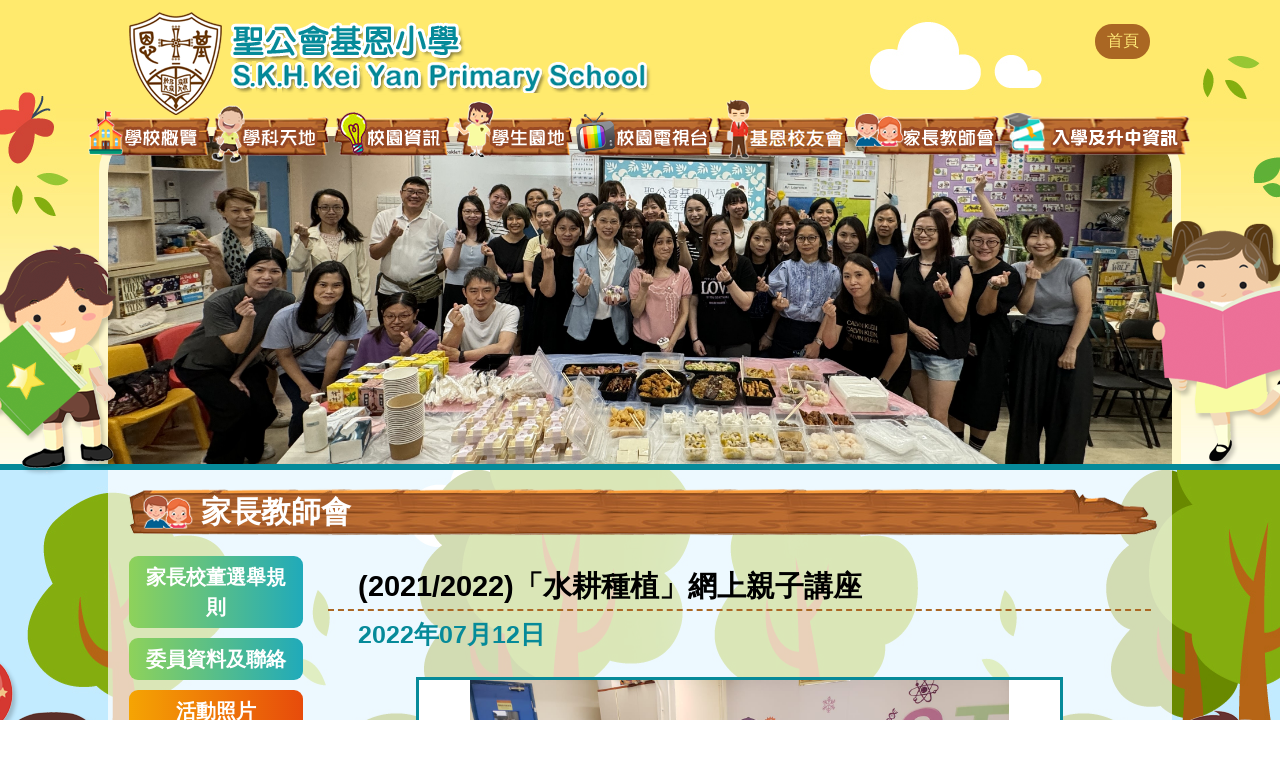

--- FILE ---
content_type: text/html; charset=UTF-8
request_url: https://skhkyps.edu.hk/ptagallery_detail.php?cid=&id=100
body_size: 6421
content:



<!DOCTYPE HTML>
<html>
<head>
<meta charset="utf-8">
<meta name="viewport" content="width=device-width, initial-scale=1.0, maximum-scale=1.0, user-scalable=0">
<title>SKH Kei Yan Primary School</title>
<link rel="shortcut icon" href="img/favicon.png" type="image/png">

<link href="https://fonts.googleapis.com/css?family=Oxygen:400,700" rel="stylesheet">
<link href="https://fonts.googleapis.com/css?family=Lato:400,400i,700,700i,900,900i" rel="stylesheet">
<link href="css/font-awesome.css" type="text/css" rel="stylesheet" />
<link href="css/font-linearicons.css" type="text/css" rel="stylesheet" />

<link href="css/style.css" type="text/css" rel="stylesheet" />
<link href="css/responsive.css" type="text/css" rel="stylesheet" />

<link href="owl-carousel/owl.carousel.css" rel="stylesheet"></head>

<body>

<div id="wrap">
	<div id="header">
		<div class="overlay"></div>

<div id="top">
	<div class="container clearfix">
		<div class="logo"><a href="index.php"><img src="img/logo.png" /></a></div>
<!---
<br><img src="img/70index_LogoS.png" onclick="openWin()"></br>
--->
		 <div class="language-link pull-right hidden-xs">
                        <ul class="social-icon navbar-right">
                         
                           <li><a href="index.php">首頁</a></li>
                        </ul>
                    </div>
        <div class="mobile_btn"><a class="fa fa-bars"></a></div>
		<div class="menu_side">
			<div class="menu_area">
    <ul class="menu_list">
    	<li class="mobile_only"><a class="lv1" href="index.php">主頁</a></li>

      <!--   <li class="menu_1"><a class="lv1" href="index.php"><img src="./attachment/menu/1527651464GRWLi.png" />首頁</a></li>  -->
      
        <li class="menu_1"><a class="lv1" href="aboutus.php"><img src="./attachment/menu/1527651464GRWLi.png" />學校概覽<i class="fa fa-angle-right" aria-hidden="true"></i></a>
        	<ul class="dropdown_menu fallback">
                                      <li><a class="lv2" href="aboutus.php?id=11">校長的話</a></li>
                                      <li><a class="lv2" href="aboutus.php?id=10">學校概覽</a></li>
                                      <li><a class="lv2" href="aboutus.php?id=1">報告及計劃書</a></li>
                                      <li><a class="lv2" href="aboutus.php?id=14">基恩歷史</a></li>
                                      <li><a class="lv2" href="aboutus.php?id=15">歷任校監</a></li>
                                      <li><a class="lv2" href="aboutus.php?id=16">歷任校長</a></li>
                  
             <!--    <li><a class="lv2" href="introduction.php">學校概覽</a></li>
            	<li><a class="lv2" href="#">報告及計劃書</a></li>
            	<li><a class="lv2" target="_blank" href="attachment/upload/sceg1718.pdf">學校發展津貼</a></li>
            	<li><a class="lv2" href="#">16-17周年報告書</a></li>
            	<li><a class="lv2" href="#">17-18周年校務計劃</a></li>
            	<li><a class="lv2" href="#">15-18學校發展計劃</a></li>
            	<li><a class="lv2" href="#">12-15三年發展周期報告</a></li>
            	<li><a class="lv2" href="#">16-17校本課後學習支援計劃報告書</a></li>
            	<li><a class="lv2" href="#">17-18校本課後學習支援計劃</a></li>
            	<li><a class="lv2" href="#">加強學校行政管理津貼計劃書</a></li> -->
            </ul>
        </li>
        <li class="menu_2"><a class="lv1" href="subject.php"><img src="./attachment/menu/1705042306y9EKD.png" />學科天地<i class="fa fa-angle-right" aria-hidden="true"></i></a>
        	<ul class="dropdown_menu fallback">
            	                       <li><a class="lv2" href="subject.php?id=1">主題學習</a></li>
                                      <li><a class="lv2" href="subject.php?id=2">中文科</a></li>
                                      <li><a class="lv2" href="subject.php?id=3">英文科</a></li>
                                      <li><a class="lv2" href="subject.php?id=4">數學科</a></li>
                                      <li><a class="lv2" href="subject.php?id=5">常識 / 人文 /  科學科</a></li>
                                      <li><a class="lv2" href="subject.php?id=6">視藝科</a></li>
                                      <li><a class="lv2" href="subject.php?id=7">音樂科</a></li>
                                      <li><a class="lv2" href="subject.php?id=8">普通話科</a></li>
                                      <li><a class="lv2" href="subject.php?id=9">體育科</a></li>
                                      <li><a class="lv2" href="subject.php?id=10">圖書科</a></li>
                                      <li><a class="lv2" href="subject.php?id=11">電腦科</a></li>
                                      <li><a class="lv2" href="subject.php?id=12">宗教科</a></li>
                                      <li><a class="lv2" href="subject.php?id=13">資優教育</a></li>
                              </ul>
        </li>
        <li class="menu_3"><a class="lv1" href="information.php"><img src="./attachment/menu/1527651502WlL3a.png" />校園資訊<i class="fa fa-angle-right" aria-hidden="true"></i></a>
        	<ul class="dropdown_menu fallback">
            	                     <li><a class="lv2" href="information.php?id=2">校訊</a></li>
                                      <li><a class="lv2" href="information.php?id=5">教師資料</a></li>
                                        <li><a class="lv2" href="gallery.php">基恩小相簿</a></li>
                                        <li><a class="lv2" href="information.php?id=19">家長教室</a></li>
                                      <li><a class="lv2" href="information.php?id=20">精神健康資訊</a></li>
                                      <li><a class="lv2" href="information.php?id=7">校歌</a></li>
                                      <li><a class="lv2" href="information.php?id=8">餐前感謝歌</a></li>
                                      <li><a class="lv2" href="information.php?id=9">校車路線</a></li>
                                      <li><a class="lv2" href="information.php?id=10">校服資料</a></li>
                                      <li><a class="lv2" href="information.php?id=17">評估政策</a></li>
                                      <li><a class="lv2" href="information.php?id=14">招標/招聘</a></li>
                                      <li><a class="lv2" href="information.php?id=15">防止性騷擾政策</a></li>
                                      <li><a class="lv2" href="information.php?id=16">學校處理投訴機制及程序</a></li>
                              </ul>
        </li>
		<li class="menu_4"><a class="lv1" href="#"><img src="./attachment/menu/1527651521KHyjH.png" />學生園地<i class="fa fa-angle-right" aria-hidden="true"></i></a>
        	<ul class="dropdown_menu fallback">
                                      <li><a class="lv2" target="_blank" href="https://www.codensim.com/">CodeNSim</a></li>
                                       <li><a class="lv2" target="_blank" href="https://dystopia2153.com/accounts/login/?next=/logged-in">Dystopia2153</a></li>
                                       <li><a class="lv2" target="_blank" href="https://esda.skhkyps.edu.hk/school/#/login">ESDA 電子平台</a></li>
                                       <li><a class="lv2" target="_blank" href="https://classroom.google.com/h">Google Classroom</a></li>
                                       <li><a class="lv2" target="_blank" href="https://www.grwth.hk/">GRWTH</a></li>
                                       <li><a class="lv2" target="_blank" href="https://star.hkedcity.net/">HKedCity Star</a></li>
                                       <li><a class="lv2" target="_blank" href="https://aplus-platform.plgroup.hk/">APLUS</a></li>
                                       <li><a class="lv2" target="_blank" href="https://library.highlights.com/member/login">Highlights Library</a></li>
                                       <li><a class="lv2" target="_blank" href="http://canvas.hkedcity.net/">VLE</a></li>
                                       <li><a class="lv2" target="_blank" href="https://www.hkedcity.net/studentscheme/zh-hant/10sci">十分科學</a></li>
                                       <li><a class="lv2" target="_blank" href="https://www.hkedcity.net/studentscheme/zh-hant/chinesemaster">中文狀元挑戰計劃</a></li>
                                       <li><a class="lv2" target="_blank" href="https://www.edbchinese.hk/lexlist_ch/">香港小學學習字詞表</a></li>
                                       <li><a class="lv2" target="_blank" href="http://music.ilongman.com/index.php">朗文音樂</a></li>
                                       <li><a class="lv2" target="_blank" href="https://www.mers.hk/platform/prigs2/student/">現代常識網</a></li>
                                       <li><a class="lv2" target="_blank" href="https://isolution.oupchina.com.hk/">啟思中國語文</a></li>
                                       <li><a class="lv2" target="_blank" href="https://isolution.oupchina.com.hk/">啟思英文學習網</a></li>
                                       <li><a class="lv2" target="_blank" href="http://ephpmaths.ephhk.com/student/">教育數學網</a></li>
                                       <li><a class="lv2" target="_blank" href="http://hk.drpcfamily.com.hk/">電腦科網上平台</a></li>
                                       <li><a class="lv2" target="_blank" href="http://www.libraryceo.com/skhkyps/opac">學校圖書館</a></li>
                                      <li><a class="lv2" href="student.php?id=7">好網推介</a></li>
                                       <li><a class="lv2" target="_blank" href="https://children.moc.gov.tw/index">兒童文化館</a></li>
                                       <li><a class="lv2" target="_blank" href="https://ephgs.ephhk.com/student/">今日常識新領域</a></li>
                                       <li><a class="lv2" target="_blank" href="https://www.hongkonggames.hk/hkg2024/tc/content/aboutHkg/overview.html">第九屆全港運動會</a></li>
                              	<!-- <li><a class="lv2" target="_blank" href="http://intranet.skhkyps.edu.hk/it-school/">myIT-School</a></li>
            	<li><a class="lv2" target="_blank" href="http://pmaths.mers.hk/edu_platform/login/student/primary/mathsIII/index.php">現代數學網</a></li>
            	<li><a class="lv2" target="_blank" href="http://ple.ilongman.com/index.php">朗文英文學習網</a></li>
            	<li><a class="lv2" target="_blank" href="http://music.ilongman.com/index.php">朗文音樂</a></li>
            	<li><a class="lv2" target="_blank" href="http://hk.drpcfamily.com.hk/">電腦科網上平台</a></li>
            	<li><a class="lv2" target="_blank" href="http://esda.skhkyps.edu.hk/esda/login.php">ESDA 電子平台</a></li>
            	<li><a class="lv2" target="_blank" href="#">好網推介</a></li> -->
            </ul>
        </li>
	<!-- 	<li class="menu_5"><a class="lv1" href="#"><img src="./attachment/menu/1705042549JUjzi.png" />教師園地<i class="fa fa-angle-right" aria-hidden="true"></i></a>
        	<ul class="dropdown_menu fallback">
            	                       <li><a class="lv2" target="_blank" href="https://www.grwth.hk/">GRWTH</a></li>
                                       <li><a class="lv2" target="_blank" href="https://vle.hkedcity.net/">VLE HKECITY</a></li>
                                       <li><a class="lv2" target="_blank" href="https://star.hkedcity.net/">HKedCity Star</a></li>
                                       <li><a class="lv2" target="_blank" href="https://emm.edcity.hk/category/%E6%95%99%E8%82%B2%E9%9B%BB%E8%A6%96+Educational+Televsion+Programmes/187438543">ETV教育電視</a></li>
                                       <li><a class="lv2" target="_blank" href="https://skhkyps.sams.edu.hk/jsp/login.jsp">WebSAMS</a></li>
                                       <li><a class="lv2" target="_blank" href="http://eservices.edb.gov.hk/">eServices</a></li>
                                       <li><a class="lv2" target="_blank" href="https://esda.skhkyps.edu.hk/school/#/login">ESDA 電子平台</a></li>
                                       <li><a class="lv2" target="_blank" href="http://grns.wlpl.com.hk/">新編成長列車</a></li>
                                       <li><a class="lv2" target="_blank" href="https://sites.google.com/skhkyps.edu.hk/live/%E6%A0%A1%E5%9C%92%E7%9B%B4%E6%92%AD?authuser=0">校園直播</a></li>
                                       <li><a class="lv2" target="_blank" href="http://www.libraryceo.com/skhkyps/admin/login.php">學校圖書館</a></li>
                              </ul>
        </li> -->
		<li class="menu_5"><a class="lv1" href="campustv.php"><img src="./attachment/menu/1527651539PDnes.png" />校園電視台</a></li>


         <li class="menu_6"><a class="lv1" href="alumni.php"><img src="./attachment/menu/1705042549JUjzi.png" />基恩校友會<i class="fa fa-angle-right" aria-hidden="true"></i></a>
           <ul class="dropdown_menu fallback">
                                    <li><a class="lv2" target="_blank" href="https://www.facebook.com/profile.php?id=100089941063157">校友會Facebook專頁</a></li>
                                      <li><a class="lv2" href="alumni.php?id=10">校友校董選舉</a></li>
                                      <li><a class="lv2" href="alumni.php?id=2">會章</a></li>
                                      <li><a class="lv2" href="alumni.php?id=3">校友執委會</a></li>
                                      <li><a class="lv2" href="alumni.php?id=5">入會申請</a></li>
                                       <li><a class="lv2"  href="alumnigallery.php">活動照片</a></li>
                                      <li><a class="lv2" href="alumni.php?id=12">校友會會員大會</a></li>
                                  </ul>

              </li>
           <li class="menu_7"><a class="lv1" href="pta.php"><img src="./attachment/menu/1574731760Melc.png" />家長教師會<i class="fa fa-angle-right" aria-hidden="true"></i></a>
          <ul class="dropdown_menu fallback">
                                   <li><a class="lv2" href="pta.php?id=8">家長校董選舉規則</a></li>
                                      <li><a class="lv2" href="pta.php?id=2">委員資料及聯絡</a></li>
                                         <li><a class="lv2"  href="ptagallery.php">活動照片</a></li>
                                         <li><a class="lv2" href="pta.php?id=5">會章</a></li>
                                       <li><a class="lv2" target="_blank" href="attachment/upload/pta_books.pdf">藏書書目</a></li>
                              </ul>
        </li>
        <li class="menu_8"><a class="lv1" href="admission.php"><img src="./attachment/menu/1542006542lRWG6.png" />入學及升中資訊<i class="fa fa-angle-right" aria-hidden="true"></i></a>
            <ul class="dropdown_menu fallback">
                                   <li><a class="lv2" href="admission.php?id=7">小一入學資料</a></li>
                                      <li><a class="lv2" href="admission.php?id=9">插班生資料</a></li>
                                      <li><a class="lv2" href="admission.php?id=1">升中派位</a></li>
                                      <li><a class="lv2" href="admission.php?id=2">派位結果</a></li>
                                      <li><a class="lv2" href="admission.php?id=3">升中選校辦法</a></li>
                                      <li><a class="lv2" href="admission.php?id=4">部份中學舉辦之簡介會資料</a></li>
                                      <li><a class="lv2" href="admission.php?id=6">參考資料</a></li>
                                      <li><a class="lv2" href="admission.php?id=8">傳媒厚愛</a></li>
                                  </ul>
                </li> 
          
    	
        <li class="mobile_only"><a class="lv1" href="teacher.php">教師園地<i class="fa fa-angle-right" aria-hidden="true"></i></a>
        	<ul class="dropdown_menu fallback">
            	                       <li><a class="lv2" target="_blank" href="https://www.grwth.hk/">GRWTH</a></li>
                                       <li><a class="lv2" target="_blank" href="https://vle.hkedcity.net/">VLE HKECITY</a></li>
                                       <li><a class="lv2" target="_blank" href="https://star.hkedcity.net/">HKedCity Star</a></li>
                                       <li><a class="lv2" target="_blank" href="https://emm.edcity.hk/category/%E6%95%99%E8%82%B2%E9%9B%BB%E8%A6%96+Educational+Televsion+Programmes/187438543">ETV教育電視</a></li>
                                       <li><a class="lv2" target="_blank" href="https://skhkyps.sams.edu.hk/jsp/login.jsp">WebSAMS</a></li>
                                       <li><a class="lv2" target="_blank" href="http://eservices.edb.gov.hk/">eServices</a></li>
                                       <li><a class="lv2" target="_blank" href="https://esda.skhkyps.edu.hk/school/#/login">ESDA 電子平台</a></li>
                                       <li><a class="lv2" target="_blank" href="http://grns.wlpl.com.hk/">新編成長列車</a></li>
                                       <li><a class="lv2" target="_blank" href="https://sites.google.com/skhkyps.edu.hk/live/%E6%A0%A1%E5%9C%92%E7%9B%B4%E6%92%AD?authuser=0">校園直播</a></li>
                                       <li><a class="lv2" target="_blank" href="http://www.libraryceo.com/skhkyps/admin/login.php">學校圖書館</a></li>
                              </ul>
        </li>
        
    	<li class="mobile_only"><a class="lv1" href="contactus.php">聯絡我們</a></li>
    </ul>
</div>        </div>
	</div>
</div>

<script>

let myWindow;

function openWin() {
  myWindow = window.open("70Anni/70indexNew.php", "_blank", "toolbar=no,scrollbars=no,menubar=no,location=no,resizable=no,top=100,left=100,width=1300,height=800");
}

</script>        
        <div id="banner">
            <div class="container clearfix">
                <div class="banner_area">
                    <div class="banner_alpha"><img src="img/banner_alpha.png" /></div>
                    <div class="inner_banner"><img src="img/inner_banner_pta.jpg" /></div>
                </div>
                <div class="student_img student_img_1"><img src="img/student_img_1.png" /></div>
                <div class="student_img student_img_2"><img src="img/student_img_2.png" /></div>
            </div>
        </div>
    </div>
    
	<div id="main">
    	<div class="container">
            <div class="student_img student_img_3"><img src="img/student_img_3.png" /></div>
            <div class="student_img student_img_4"><img src="img/student_img_4.png" /></div>
            <div class="content_area">
            	<div class="title_area"><img src="img/menu_icon/icon7.png" /><span>家長教師會</span></div>
                <div class="content gallery_content pta_content clearfix">
                	<div class="left_side">
                    	                        <ul><li><a class="" href="pta.php?id=8" >家長校董選舉規則</a></li><li><a class="" href="pta.php?id=2" >委員資料及聯絡</a></li><li><a class="active" href="ptagallery.php" target="_blank">活動照片</a></li><li><a class="" href="pta.php?id=5" >會章</a></li><li><a class="" href="attachment/upload/pta_books.pdf" target="_blank">藏書書目</a></li></ul>
                        <select><option  value="pta.php?id=8">家長校董選舉規則</option><option  value="pta.php?id=2">委員資料及聯絡</option><option selected value="ptagallery.php">活動照片</option><option  value="pta.php?id=5">會章</option><option  value="attachment/upload/pta_books.pdf">藏書書目</option></select>
                    </div>
                    <div class="right_side">
                        <div class="gallery_detail">
                            <div class="gallery_detail_title">(2021/2022)「水耕種植」網上親子講座</div>
                            <div class="gallery_detail_info">
                                <div class="gallery_detail_date">2022年07月12日</div>
                                <div class="gallery_detail_photo">
                                    <div class="large_photo">
                                        <img src="img/news_photo_alpha.png" />
                                        <div class="photo"><img src="./attachment/2022-09/1662426423AlEau.jpeg" /></div>
                                        <div class="row">
                                            <i class="row_prev fa fa-angle-left" aria-hidden="true"></i>
                                            <i class="row_next fa fa-angle-right" aria-hidden="true"></i>
                                        </div>
                                    </div>
                                    <div class="sub_photo_area">
                                        <div class="sub_photo_list owl-carousel">
                                                                                               <div class="sub_photo_item">
                                                <div class="sub_photo">
                                                    <img src="img/news_photo_alpha.png" />
                                                    <a class="photo" href="./attachment/2022-09/1662426423AlEau.jpeg"><img src="./attachment/2022-09/1662426423AlEau.jpeg" /></a>
                                                </div>
                                            </div>
                                                                                               <div class="sub_photo_item">
                                                <div class="sub_photo">
                                                    <img src="img/news_photo_alpha.png" />
                                                    <a class="photo" href="./attachment/2022-09/1662426423UHHi8.jpeg"><img src="./attachment/2022-09/1662426423UHHi8.jpeg" /></a>
                                                </div>
                                            </div>
                                                                                               <div class="sub_photo_item">
                                                <div class="sub_photo">
                                                    <img src="img/news_photo_alpha.png" />
                                                    <a class="photo" href="./attachment/2022-09/1662426423sBGL5.jpeg"><img src="./attachment/2022-09/1662426423sBGL5.jpeg" /></a>
                                                </div>
                                            </div>
                                                                                               <div class="sub_photo_item">
                                                <div class="sub_photo">
                                                    <img src="img/news_photo_alpha.png" />
                                                    <a class="photo" href="./attachment/2022-09/1662426423ZZviJ.jpeg"><img src="./attachment/2022-09/1662426423ZZviJ.jpeg" /></a>
                                                </div>
                                            </div>
                                                                                               <div class="sub_photo_item">
                                                <div class="sub_photo">
                                                    <img src="img/news_photo_alpha.png" />
                                                    <a class="photo" href="./attachment/2022-09/1662426423WkTSC.jpeg"><img src="./attachment/2022-09/1662426423WkTSC.jpeg" /></a>
                                                </div>
                                            </div>
                                                                                       <!--                                              <div class="sub_photo_item">
                                                <div class="sub_photo">
                                                    <img src="img/news_photo_alpha.png" />
                                                    <a class="photo" href="img/news_photo_simple.jpg"><img src="img/news_photo_simple.jpg" /></a>
                                                </div>
                                            </div>
                                                                                        <div class="sub_photo_item">
                                                <div class="sub_photo">
                                                    <img src="img/news_photo_alpha.png" />
                                                    <a class="photo" href="img/news_photo_simple.jpg"><img src="img/news_photo_simple.jpg" /></a>
                                                </div>
                                            </div>
                                                                                        <div class="sub_photo_item">
                                                <div class="sub_photo">
                                                    <img src="img/news_photo_alpha.png" />
                                                    <a class="photo" href="img/news_photo_simple.jpg"><img src="img/news_photo_simple.jpg" /></a>
                                                </div>
                                            </div>
                                                                                        <div class="sub_photo_item">
                                                <div class="sub_photo">
                                                    <img src="img/news_photo_alpha.png" />
                                                    <a class="photo" href="img/news_photo_simple.jpg"><img src="img/news_photo_simple.jpg" /></a>
                                                </div>
                                            </div>
                                                                                        <div class="sub_photo_item">
                                                <div class="sub_photo">
                                                    <img src="img/news_photo_alpha.png" />
                                                    <a class="photo" href="img/news_photo_simple.jpg"><img src="img/news_photo_simple.jpg" /></a>
                                                </div>
                                            </div>
                                                                                        <div class="sub_photo_item">
                                                <div class="sub_photo">
                                                    <img src="img/news_photo_alpha.png" />
                                                    <a class="photo" href="img/news_photo_simple.jpg"><img src="img/news_photo_simple.jpg" /></a>
                                                </div>
                                            </div>
                                                                                        <div class="sub_photo_item">
                                                <div class="sub_photo">
                                                    <img src="img/news_photo_alpha.png" />
                                                    <a class="photo" href="img/news_photo_simple.jpg"><img src="img/news_photo_simple.jpg" /></a>
                                                </div>
                                            </div>
                                                                                        <div class="sub_photo_item">
                                                <div class="sub_photo">
                                                    <img src="img/news_photo_alpha.png" />
                                                    <a class="photo" href="img/news_photo_simple.jpg"><img src="img/news_photo_simple.jpg" /></a>
                                                </div>
                                            </div>
                                                                                        <div class="sub_photo_item">
                                                <div class="sub_photo">
                                                    <img src="img/news_photo_alpha.png" />
                                                    <a class="photo" href="img/news_photo_simple.jpg"><img src="img/news_photo_simple.jpg" /></a>
                                                </div>
                                            </div>
                                                                                        <div class="sub_photo_item">
                                                <div class="sub_photo">
                                                    <img src="img/news_photo_alpha.png" />
                                                    <a class="photo" href="img/news_photo_simple.jpg"><img src="img/news_photo_simple.jpg" /></a>
                                                </div>
                                            </div>
                                             -->
                                        </div>
                                    </div>
                                    <div class="gallery_detail_btn">
                                                                                        <a class="more" target="_blank" href="http://115.160.146.157/photo"><img src="img/icon_more_photo.png"> 更多相片 </a>
                                                                                        <a class="back" href="ptagallery.php?cid=">返回相簿目錄 &gt;</a>
                                    </div>
                                </div>
                            </div>
                        </div>
                    </div>
                </div>
            </div>
        </div>
    </div>
    
    <div id="quicklink">
    <div class="container">
        <div class="quicklink_area">
            <div class="quicklink_list owl-carousel">
                                     <div class="quicklink_item">
                    <div class="quicklink"><a target="_blank" href="https://hkskheducation.org/"><img src="./attachment/link/1732180643w2kO.png" /></a></div>
                </div>
                                     <div class="quicklink_item">
                    <div class="quicklink"><a target="_blank" href="http://www.libraryceo.com/skhkyps/opac"><img src="./attachment/link/1531554780zTPir.png" /></a></div>
                </div>
                                     <div class="quicklink_item">
                    <div class="quicklink"><a target="_blank" href="https://www.grwth.hk/"><img src="./attachment/link/1567734115y9Bmf.png" /></a></div>
                </div>
                                     <div class="quicklink_item">
                    <div class="quicklink"><a target="_blank" href="http://canvas.hkedcity.net/"><img src="./attachment/link/15946973581Jalx.jpg" /></a></div>
                </div>
                                     <div class="quicklink_item">
                    <div class="quicklink"><a target="_blank" href="http://www.drpcfamily.com.hk/"><img src="./attachment/link/1531554834YZHL1.png" /></a></div>
                </div>
                                     <div class="quicklink_item">
                    <div class="quicklink"><a target="_blank" href="https://isolution.oupchina.com.hk/"><img src="./attachment/link/1631515300nBCl7.png" /></a></div>
                </div>
                                     <div class="quicklink_item">
                    <div class="quicklink"><a target="_blank" href="http://www.skhkyps.edu.hk/channel.php"><img src="./attachment/link/1548916333BVpOi.png" /></a></div>
                </div>
                                     <div class="quicklink_item">
                    <div class="quicklink"><a target="_blank" href="https://www.parent.edu.hk/"><img src="./attachment/link/1623715815NDTbQ.jpg" /></a></div>
                </div>
                                     <div class="quicklink_item">
                    <div class="quicklink"><a target="_blank" href="https://www.parent.edu.hk/%e5%b0%88%e9%a1%8c/%e6%b4%bb%e5%8b%95%e8%b3%87%e8%a8%8a%e7%ab%99"><img src="./attachment/link/1623716158ZP43E.jpg" /></a></div>
                </div>
                 
           <!--                      <div class="quicklink_item">
                    <div class="quicklink"><img src="img/quick_link_img_1.jpg" /></div>
                </div>
                                <div class="quicklink_item">
                    <div class="quicklink"><img src="img/quick_link_img_1.jpg" /></div>
                </div>
                                <div class="quicklink_item">
                    <div class="quicklink"><img src="img/quick_link_img_1.jpg" /></div>
                </div>
                                <div class="quicklink_item">
                    <div class="quicklink"><img src="img/quick_link_img_1.jpg" /></div>
                </div>
                                <div class="quicklink_item">
                    <div class="quicklink"><img src="img/quick_link_img_1.jpg" /></div>
                </div>
                                <div class="quicklink_item">
                    <div class="quicklink"><img src="img/quick_link_img_1.jpg" /></div>
                </div>
                                <div class="quicklink_item">
                    <div class="quicklink"><img src="img/quick_link_img_1.jpg" /></div>
                </div>
                                <div class="quicklink_item">
                    <div class="quicklink"><img src="img/quick_link_img_1.jpg" /></div>
                </div>
                 -->
            </div>
        </div>
    </div>
</div>

<div id="footer">
    <div class="container clearfix">
    	<div class="footer_contact">
        	<p><i class="fa fa-map-marker" aria-hidden="true"></i>地址： 中環荷李活道109號</p>
            <p><i class="fa fa-envelope-o" aria-hidden="true"></i>電郵： <a href="mailto:info@skhkyps.edu.hk">info@skhkyps.edu.hk</a></p>
            <p><i class="fa fa-phone" aria-hidden="true"></i>電話： 2524 0896</p>
            <p><i class="fa fa-fax" aria-hidden="true"></i>傳真： 2521 7247</p>
        </div>
    	<div class="footer_menu">
        	<ul>
            	<li class="menu_1"><a href="#"><img src="img/footer_1.png" /></a>
                    <ul class="dropup_menu fallback">
                                       <li><a class="lv2" target="_blank" href="https://www.grwth.hk/">GRWTH</a></li>
                                       <li><a class="lv2" target="_blank" href="https://vle.hkedcity.net/">VLE HKECITY</a></li>
                                       <li><a class="lv2" target="_blank" href="https://star.hkedcity.net/">HKedCity Star</a></li>
                                       <li><a class="lv2" target="_blank" href="https://emm.edcity.hk/category/%E6%95%99%E8%82%B2%E9%9B%BB%E8%A6%96+Educational+Televsion+Programmes/187438543">ETV教育電視</a></li>
                                       <li><a class="lv2" target="_blank" href="https://skhkyps.sams.edu.hk/jsp/login.jsp">WebSAMS</a></li>
                                       <li><a class="lv2" target="_blank" href="http://eservices.edb.gov.hk/">eServices</a></li>
                                       <li><a class="lv2" target="_blank" href="https://esda.skhkyps.edu.hk/school/#/login">ESDA 電子平台</a></li>
                                       <li><a class="lv2" target="_blank" href="http://grns.wlpl.com.hk/">新編成長列車</a></li>
                                       <li><a class="lv2" target="_blank" href="https://sites.google.com/skhkyps.edu.hk/live/%E6%A0%A1%E5%9C%92%E7%9B%B4%E6%92%AD?authuser=0">校園直播</a></li>
                                       <li><a class="lv2" target="_blank" href="http://www.libraryceo.com/skhkyps/admin/login.php">學校圖書館</a></li>
                              </ul></li>
            	<!-- <li class="menu_2"><a href="admission.php"><img src="img/footer_menu_2.png" /></a></li> -->
            	<li class="menu_3"><a href="contactus.php"><img src="img/footer_menu_3.png" /></a></li>
            </ul>
        </div>
        <div class="copyright">
        	<p>©2024 S.K.H. Kei Yan Primary School. All Rights Reserved.</p>
        	<p><a href="http://www.easttech.com.hk" target="_blank">Web Design By East Technologies</a></p>
        </div>
    </div>
</div></div>

<div id="mobile_menu"><div class="menu_area">
    <ul class="menu_list">
    	<li class="mobile_only"><a class="lv1" href="index.php">主頁</a></li>

      <!--   <li class="menu_1"><a class="lv1" href="index.php"><img src="./attachment/menu/1527651464GRWLi.png" />首頁</a></li>  -->
      
        <li class="menu_1"><a class="lv1" href="aboutus.php"><img src="./attachment/menu/1527651464GRWLi.png" />學校概覽<i class="fa fa-angle-right" aria-hidden="true"></i></a>
        	<ul class="dropdown_menu fallback">
                                      <li><a class="lv2" href="aboutus.php?id=11">校長的話</a></li>
                                      <li><a class="lv2" href="aboutus.php?id=10">學校概覽</a></li>
                                      <li><a class="lv2" href="aboutus.php?id=1">報告及計劃書</a></li>
                                      <li><a class="lv2" href="aboutus.php?id=14">基恩歷史</a></li>
                                      <li><a class="lv2" href="aboutus.php?id=15">歷任校監</a></li>
                                      <li><a class="lv2" href="aboutus.php?id=16">歷任校長</a></li>
                  
             <!--    <li><a class="lv2" href="introduction.php">學校概覽</a></li>
            	<li><a class="lv2" href="#">報告及計劃書</a></li>
            	<li><a class="lv2" target="_blank" href="attachment/upload/sceg1718.pdf">學校發展津貼</a></li>
            	<li><a class="lv2" href="#">16-17周年報告書</a></li>
            	<li><a class="lv2" href="#">17-18周年校務計劃</a></li>
            	<li><a class="lv2" href="#">15-18學校發展計劃</a></li>
            	<li><a class="lv2" href="#">12-15三年發展周期報告</a></li>
            	<li><a class="lv2" href="#">16-17校本課後學習支援計劃報告書</a></li>
            	<li><a class="lv2" href="#">17-18校本課後學習支援計劃</a></li>
            	<li><a class="lv2" href="#">加強學校行政管理津貼計劃書</a></li> -->
            </ul>
        </li>
        <li class="menu_2"><a class="lv1" href="subject.php"><img src="./attachment/menu/1705042306y9EKD.png" />學科天地<i class="fa fa-angle-right" aria-hidden="true"></i></a>
        	<ul class="dropdown_menu fallback">
            	                       <li><a class="lv2" href="subject.php?id=1">主題學習</a></li>
                                      <li><a class="lv2" href="subject.php?id=2">中文科</a></li>
                                      <li><a class="lv2" href="subject.php?id=3">英文科</a></li>
                                      <li><a class="lv2" href="subject.php?id=4">數學科</a></li>
                                      <li><a class="lv2" href="subject.php?id=5">常識 / 人文 /  科學科</a></li>
                                      <li><a class="lv2" href="subject.php?id=6">視藝科</a></li>
                                      <li><a class="lv2" href="subject.php?id=7">音樂科</a></li>
                                      <li><a class="lv2" href="subject.php?id=8">普通話科</a></li>
                                      <li><a class="lv2" href="subject.php?id=9">體育科</a></li>
                                      <li><a class="lv2" href="subject.php?id=10">圖書科</a></li>
                                      <li><a class="lv2" href="subject.php?id=11">電腦科</a></li>
                                      <li><a class="lv2" href="subject.php?id=12">宗教科</a></li>
                                      <li><a class="lv2" href="subject.php?id=13">資優教育</a></li>
                              </ul>
        </li>
        <li class="menu_3"><a class="lv1" href="information.php"><img src="./attachment/menu/1527651502WlL3a.png" />校園資訊<i class="fa fa-angle-right" aria-hidden="true"></i></a>
        	<ul class="dropdown_menu fallback">
            	                     <li><a class="lv2" href="information.php?id=2">校訊</a></li>
                                      <li><a class="lv2" href="information.php?id=5">教師資料</a></li>
                                        <li><a class="lv2" href="gallery.php">基恩小相簿</a></li>
                                        <li><a class="lv2" href="information.php?id=19">家長教室</a></li>
                                      <li><a class="lv2" href="information.php?id=20">精神健康資訊</a></li>
                                      <li><a class="lv2" href="information.php?id=7">校歌</a></li>
                                      <li><a class="lv2" href="information.php?id=8">餐前感謝歌</a></li>
                                      <li><a class="lv2" href="information.php?id=9">校車路線</a></li>
                                      <li><a class="lv2" href="information.php?id=10">校服資料</a></li>
                                      <li><a class="lv2" href="information.php?id=17">評估政策</a></li>
                                      <li><a class="lv2" href="information.php?id=14">招標/招聘</a></li>
                                      <li><a class="lv2" href="information.php?id=15">防止性騷擾政策</a></li>
                                      <li><a class="lv2" href="information.php?id=16">學校處理投訴機制及程序</a></li>
                              </ul>
        </li>
		<li class="menu_4"><a class="lv1" href="#"><img src="./attachment/menu/1527651521KHyjH.png" />學生園地<i class="fa fa-angle-right" aria-hidden="true"></i></a>
        	<ul class="dropdown_menu fallback">
                                      <li><a class="lv2" target="_blank" href="https://www.codensim.com/">CodeNSim</a></li>
                                       <li><a class="lv2" target="_blank" href="https://dystopia2153.com/accounts/login/?next=/logged-in">Dystopia2153</a></li>
                                       <li><a class="lv2" target="_blank" href="https://esda.skhkyps.edu.hk/school/#/login">ESDA 電子平台</a></li>
                                       <li><a class="lv2" target="_blank" href="https://classroom.google.com/h">Google Classroom</a></li>
                                       <li><a class="lv2" target="_blank" href="https://www.grwth.hk/">GRWTH</a></li>
                                       <li><a class="lv2" target="_blank" href="https://star.hkedcity.net/">HKedCity Star</a></li>
                                       <li><a class="lv2" target="_blank" href="https://aplus-platform.plgroup.hk/">APLUS</a></li>
                                       <li><a class="lv2" target="_blank" href="https://library.highlights.com/member/login">Highlights Library</a></li>
                                       <li><a class="lv2" target="_blank" href="http://canvas.hkedcity.net/">VLE</a></li>
                                       <li><a class="lv2" target="_blank" href="https://www.hkedcity.net/studentscheme/zh-hant/10sci">十分科學</a></li>
                                       <li><a class="lv2" target="_blank" href="https://www.hkedcity.net/studentscheme/zh-hant/chinesemaster">中文狀元挑戰計劃</a></li>
                                       <li><a class="lv2" target="_blank" href="https://www.edbchinese.hk/lexlist_ch/">香港小學學習字詞表</a></li>
                                       <li><a class="lv2" target="_blank" href="http://music.ilongman.com/index.php">朗文音樂</a></li>
                                       <li><a class="lv2" target="_blank" href="https://www.mers.hk/platform/prigs2/student/">現代常識網</a></li>
                                       <li><a class="lv2" target="_blank" href="https://isolution.oupchina.com.hk/">啟思中國語文</a></li>
                                       <li><a class="lv2" target="_blank" href="https://isolution.oupchina.com.hk/">啟思英文學習網</a></li>
                                       <li><a class="lv2" target="_blank" href="http://ephpmaths.ephhk.com/student/">教育數學網</a></li>
                                       <li><a class="lv2" target="_blank" href="http://hk.drpcfamily.com.hk/">電腦科網上平台</a></li>
                                       <li><a class="lv2" target="_blank" href="http://www.libraryceo.com/skhkyps/opac">學校圖書館</a></li>
                                      <li><a class="lv2" href="student.php?id=7">好網推介</a></li>
                                       <li><a class="lv2" target="_blank" href="https://children.moc.gov.tw/index">兒童文化館</a></li>
                                       <li><a class="lv2" target="_blank" href="https://ephgs.ephhk.com/student/">今日常識新領域</a></li>
                                       <li><a class="lv2" target="_blank" href="https://www.hongkonggames.hk/hkg2024/tc/content/aboutHkg/overview.html">第九屆全港運動會</a></li>
                              	<!-- <li><a class="lv2" target="_blank" href="http://intranet.skhkyps.edu.hk/it-school/">myIT-School</a></li>
            	<li><a class="lv2" target="_blank" href="http://pmaths.mers.hk/edu_platform/login/student/primary/mathsIII/index.php">現代數學網</a></li>
            	<li><a class="lv2" target="_blank" href="http://ple.ilongman.com/index.php">朗文英文學習網</a></li>
            	<li><a class="lv2" target="_blank" href="http://music.ilongman.com/index.php">朗文音樂</a></li>
            	<li><a class="lv2" target="_blank" href="http://hk.drpcfamily.com.hk/">電腦科網上平台</a></li>
            	<li><a class="lv2" target="_blank" href="http://esda.skhkyps.edu.hk/esda/login.php">ESDA 電子平台</a></li>
            	<li><a class="lv2" target="_blank" href="#">好網推介</a></li> -->
            </ul>
        </li>
	<!-- 	<li class="menu_5"><a class="lv1" href="#"><img src="./attachment/menu/1705042549JUjzi.png" />教師園地<i class="fa fa-angle-right" aria-hidden="true"></i></a>
        	<ul class="dropdown_menu fallback">
            	                       <li><a class="lv2" target="_blank" href="https://www.grwth.hk/">GRWTH</a></li>
                                       <li><a class="lv2" target="_blank" href="https://vle.hkedcity.net/">VLE HKECITY</a></li>
                                       <li><a class="lv2" target="_blank" href="https://star.hkedcity.net/">HKedCity Star</a></li>
                                       <li><a class="lv2" target="_blank" href="https://emm.edcity.hk/category/%E6%95%99%E8%82%B2%E9%9B%BB%E8%A6%96+Educational+Televsion+Programmes/187438543">ETV教育電視</a></li>
                                       <li><a class="lv2" target="_blank" href="https://skhkyps.sams.edu.hk/jsp/login.jsp">WebSAMS</a></li>
                                       <li><a class="lv2" target="_blank" href="http://eservices.edb.gov.hk/">eServices</a></li>
                                       <li><a class="lv2" target="_blank" href="https://esda.skhkyps.edu.hk/school/#/login">ESDA 電子平台</a></li>
                                       <li><a class="lv2" target="_blank" href="http://grns.wlpl.com.hk/">新編成長列車</a></li>
                                       <li><a class="lv2" target="_blank" href="https://sites.google.com/skhkyps.edu.hk/live/%E6%A0%A1%E5%9C%92%E7%9B%B4%E6%92%AD?authuser=0">校園直播</a></li>
                                       <li><a class="lv2" target="_blank" href="http://www.libraryceo.com/skhkyps/admin/login.php">學校圖書館</a></li>
                              </ul>
        </li> -->
		<li class="menu_5"><a class="lv1" href="campustv.php"><img src="./attachment/menu/1527651539PDnes.png" />校園電視台</a></li>


         <li class="menu_6"><a class="lv1" href="alumni.php"><img src="./attachment/menu/1705042549JUjzi.png" />基恩校友會<i class="fa fa-angle-right" aria-hidden="true"></i></a>
           <ul class="dropdown_menu fallback">
                                    <li><a class="lv2" target="_blank" href="https://www.facebook.com/profile.php?id=100089941063157">校友會Facebook專頁</a></li>
                                      <li><a class="lv2" href="alumni.php?id=10">校友校董選舉</a></li>
                                      <li><a class="lv2" href="alumni.php?id=2">會章</a></li>
                                      <li><a class="lv2" href="alumni.php?id=3">校友執委會</a></li>
                                      <li><a class="lv2" href="alumni.php?id=5">入會申請</a></li>
                                       <li><a class="lv2"  href="alumnigallery.php">活動照片</a></li>
                                      <li><a class="lv2" href="alumni.php?id=12">校友會會員大會</a></li>
                                  </ul>

              </li>
           <li class="menu_7"><a class="lv1" href="pta.php"><img src="./attachment/menu/1574731760Melc.png" />家長教師會<i class="fa fa-angle-right" aria-hidden="true"></i></a>
          <ul class="dropdown_menu fallback">
                                   <li><a class="lv2" href="pta.php?id=8">家長校董選舉規則</a></li>
                                      <li><a class="lv2" href="pta.php?id=2">委員資料及聯絡</a></li>
                                         <li><a class="lv2"  href="ptagallery.php">活動照片</a></li>
                                         <li><a class="lv2" href="pta.php?id=5">會章</a></li>
                                       <li><a class="lv2" target="_blank" href="attachment/upload/pta_books.pdf">藏書書目</a></li>
                              </ul>
        </li>
        <li class="menu_8"><a class="lv1" href="admission.php"><img src="./attachment/menu/1542006542lRWG6.png" />入學及升中資訊<i class="fa fa-angle-right" aria-hidden="true"></i></a>
            <ul class="dropdown_menu fallback">
                                   <li><a class="lv2" href="admission.php?id=7">小一入學資料</a></li>
                                      <li><a class="lv2" href="admission.php?id=9">插班生資料</a></li>
                                      <li><a class="lv2" href="admission.php?id=1">升中派位</a></li>
                                      <li><a class="lv2" href="admission.php?id=2">派位結果</a></li>
                                      <li><a class="lv2" href="admission.php?id=3">升中選校辦法</a></li>
                                      <li><a class="lv2" href="admission.php?id=4">部份中學舉辦之簡介會資料</a></li>
                                      <li><a class="lv2" href="admission.php?id=6">參考資料</a></li>
                                      <li><a class="lv2" href="admission.php?id=8">傳媒厚愛</a></li>
                                  </ul>
                </li> 
          
    	
        <li class="mobile_only"><a class="lv1" href="teacher.php">教師園地<i class="fa fa-angle-right" aria-hidden="true"></i></a>
        	<ul class="dropdown_menu fallback">
            	                       <li><a class="lv2" target="_blank" href="https://www.grwth.hk/">GRWTH</a></li>
                                       <li><a class="lv2" target="_blank" href="https://vle.hkedcity.net/">VLE HKECITY</a></li>
                                       <li><a class="lv2" target="_blank" href="https://star.hkedcity.net/">HKedCity Star</a></li>
                                       <li><a class="lv2" target="_blank" href="https://emm.edcity.hk/category/%E6%95%99%E8%82%B2%E9%9B%BB%E8%A6%96+Educational+Televsion+Programmes/187438543">ETV教育電視</a></li>
                                       <li><a class="lv2" target="_blank" href="https://skhkyps.sams.edu.hk/jsp/login.jsp">WebSAMS</a></li>
                                       <li><a class="lv2" target="_blank" href="http://eservices.edb.gov.hk/">eServices</a></li>
                                       <li><a class="lv2" target="_blank" href="https://esda.skhkyps.edu.hk/school/#/login">ESDA 電子平台</a></li>
                                       <li><a class="lv2" target="_blank" href="http://grns.wlpl.com.hk/">新編成長列車</a></li>
                                       <li><a class="lv2" target="_blank" href="https://sites.google.com/skhkyps.edu.hk/live/%E6%A0%A1%E5%9C%92%E7%9B%B4%E6%92%AD?authuser=0">校園直播</a></li>
                                       <li><a class="lv2" target="_blank" href="http://www.libraryceo.com/skhkyps/admin/login.php">學校圖書館</a></li>
                              </ul>
        </li>
        
    	<li class="mobile_only"><a class="lv1" href="contactus.php">聯絡我們</a></li>
    </ul>
</div></div>

<script src="js/jquery-1.12.4.min.js" type="text/javascript" ></script>
<script src="js/jquery-ui.js" type="text/javascript" ></script>
<script src="js/jquery.touchSwipe.js" type="text/javascript" ></script>
<script src="js/jquery.tap.js" type="text/javascript" ></script>

<script src="owl-carousel/owl.carousel.js"></script>

<script type="text/javascript">
var scrolling = new Array();

function autoScroll(element, target){
	var scrollTarget = $(target); //$(element).find('.news_list');
	var scrollPosition = scrollTarget.find('.item:eq(0)').outerHeight();
	
	scrollTarget.find('.item:eq(0)').clone().appendTo(scrollTarget);
	scrollTarget.stop().animate({"margin-top":"-"+scrollPosition+"px"}, 500, function() {
		scrollTarget.find('.item:eq(0)').remove();
		scrollTarget.css({"margin-top": 0});
	});
}

function checkScrollHeight(idname, element, target, speed){
	if ( $(target).height() > $(element).height() ){
		scrolling[idname] = setInterval(function(){ autoScroll($(element), $(target)) }, speed);
		
		$(element).hover(function(){
			clearInterval(scrolling[idname]);
		}, function() {
			scrolling = setInterval(function(){ autoScroll($(element), $(target)) }, speed);
		});
	}
}

$(window).load(function(){
	/* index function */
	if ( $('.banner_show .banner').length > 1 ){
		$('.banner_show').owlCarousel({
			items: 1,
			loop: true, 
			smartSpeed: 1000, 
			autoplay: true,
			autoplayTimeout: 5000,
			autoplayHoverPause: false,
			nav: false,
			dots: true
		});
	} else if ( $('.banner_show .banner').length == 1 ){
		$('.banner_show').show();
	}
	
	/* gallery detail photo function */
	$('.sub_photo_item:first-child .sub_photo').addClass('active');
	
	$('.sub_photo_list').owlCarousel({
		items: 5,
		margin: 16,
		smartSpeed: 1000, 
		loop: false, 
		nav: true,
		navText: ['', ''],
		dots: false,
		responsiveClass:true,
		responsive:{
			0:{	items:2, margin:10 },
			414:{ items:3, margin:10 },
			768:{ items:4, margin:10 },
			1064:{ items:5, margin:16 }
		}
	});
	
	$('.sub_photo a').on('click', function(e){
		e.preventDefault();
		var newPhoto = $(this).attr('href');
		$('.sub_photo.active').removeClass('active');
		$(this).parent().addClass('active');
		$('.large_photo .photo img').stop().fadeTo(500, 0.01, function(){
			$(this).attr('src', newPhoto);
			$(this).stop().fadeTo(500, 1);
		});
	});
	
	$('.large_photo .row_prev, .large_photo .row_next').on('click', function(e){
		var subPhotoTarget = '';
		if ( $(e.target).is('.row_prev') ){
			subPhotoTarget = $('.sub_photo.active').parent().parent().prev();
		} else if ( $(e.target).is('.row_next') ){
			subPhotoTarget = $('.sub_photo.active').parent().parent().next();
		}
		
		if ( subPhotoTarget.length <= 0 ){ return false; }
		subPhotoTarget.find('.sub_photo a').trigger('click');
	});
});

$(document).ready(function(){
	$('.fallback').hide().removeClass('fallback');
	
	$('#top .menu_area > ul.menu_list > li').hover(function(){
		$('ul.dropdown_menu', this).stop().slideDown(300);
	}, function(){
		$('ul.dropdown_menu', this).stop().slideUp(300);
	});

	$('#footer .footer_menu li').hover(function(){
		$('ul.dropup_menu', this).stop().slideDown(300);
	}, function(){
		$('ul.dropup_menu', this).stop().slideUp(300);
	});
	
	$('.editor_content table').each(function(index, element){
		$(element).after('<div class="table_area"></div>');
		$(element).appendTo($(element).next('.table_area'));
    });
	
	$('.left_side select').change(function(){
		var url = $(this).val();
		if(url.substring(0,4) == "http" || url.substring(0,2) == "//"){
			window.open(url);
		}else{
			window.location.href = url;
		}
	});
	
	$('.multipage select').change(function(){
		window.location.href = $(this).val();
	});
	
    /* index function */
	$('.index_box_item .index_box_photo').owlCarousel({
		items: 1,
		margin: 10,
		loop: true, 
		smartSpeed: 1000, 
		nav: true,
		navText: ['', ''],
		navClass: ['owl-prev fa fa-chevron-left', 'owl-next fa fa-chevron-right'],
		dots: false/*,
		onInitialized: callback,
		onChanged: callback*/
	}).on('changed.owl.carousel',function(property){
		var currentTarget = $(property.target).find('.owl-item').eq(property.item.index);
		var currentInfoArea = $(property.target).parent().next();
    	var title = currentTarget.find('.photo_item .photo img').data('title');
		var date = currentTarget.find('.photo_item .photo img').data('date');
		currentInfoArea.find('p').text(title);
		currentInfoArea.find('p.date').text(date);
	});
	
	$('.quicklink_list').owlCarousel({
		items: 8,
		margin: 14,
		loop: true, 
		smartSpeed: 1000, 
		nav: true,
		navText: ['', ''],
		navClass: ['owl-prev fa fa-chevron-circle-left', 'owl-next fa fa-chevron-circle-right'],
		dots: false,
		responsiveClass:true,
		responsive:{
			0:{	items:2 },
			375:{ items:3 },
			480:{ items:4 },
			768:{ items:6 },
			1000:{ items:7 },
			1064:{ items:8 }
		}
	});
	
	checkScrollHeight('news', $('.index_news_list'), $('.index_news_list ul'), 5000);

/*------------------------ Mobile Menu Function ------------------------*/
	var offcanvas_open = false;
	var offcanvas_from_left = false;
	
	function offcanvas_right(){
		$('html').addClass('openResponsive');
		
		offcanvas_open = true;
		offcanvas_from_left = true;
	}
	
	function offcanvas_close(){
		if (offcanvas_open === true) {
			$('html').removeClass('openResponsive');
			$(".dropdown_menu").slideUp(0);
			$(".openDrop").removeClass('openDrop');
			offcanvas_open = false;
			offcanvas_from_left = false;
		}
	}

	$(".mobile_btn").on('click', function() {
		offcanvas_right();
	});

	$(".overlay").swipe({
		swipeRight:function(event, direction, distance, duration, fingerCount) {
			offcanvas_close();
		},
		tap:function(event, direction, distance, duration, fingerCount) {
			offcanvas_close();
		},
		threshold:0
	});
	
	$(".overlay").bind('touchstart click', function(){
		offcanvas_close();
		threshold:0
	});
	
	$("#mobile_menu").on("click", "a.lv1", function(e) {
		if( $(this).next(".dropdown_menu").length > 0 ) {
			//e.preventDefault();
			$(this).children('i').toggleClass('openDrop');
			$(this).next(".dropdown_menu").slideToggle(300);
			return false;
		} if ( $(this).hasClass('home') ){ 
			$('.overlay').trigger('click');
			return false;
		} else {
			//offcanvas_close();
			var mobileMenuHrefLink = $(this).parent('.lv1').attr('href');
			if ( !mobileMenuHrefLink.includes('http://') ){
				window.location = mobileMenuHrefLink;
			} else {
				window.open(mobileMenuHrefLink);
			}
		}
	});
});
</script>
</body>
</html>

--- FILE ---
content_type: text/css
request_url: https://skhkyps.edu.hk/css/style.css
body_size: 6385
content:
@charset "utf-8";
/* CSS Document */

html, body { margin:0px; }

body { width:100%; height:100%; margin:0px; font-size-adjust:100%; -webkit-text-size-adjust:100%; color:#000000; font-size:14px; font-family:"微軟正黑體", "Microsoft JhengHei", Arial, Helvetica, sans-serif; }

a { outline:none; text-decoration:none; }
a[href^="http:"],
a[href^="https:"],
a[href^="mailto:"] { word-break:break-all; }

ul, ol { list-style:none; margin:0; padding:0; }
li { vertical-align:top; }

h1, h2, h3, h4, h5, p { padding:0; margin:0; }

img { border:none; }

input, textarea { font-family:"微軟正黑體", "Microsoft JhengHei", Arial, Helvetica, sans-serif; }

/* ---------------- clear fix ---------------- */

.clearfix:after { content:"."; display:block; clear:both; visibility:hidden; xline-height:0; height:0; }
.clearfix { display:inline-block; }
html[xmlns] .clearfix { display:block; }
* html .clearfix { height:1%; }

/*-------------------------------------------------------------------------------------*/
/* LAYOUT */

#wrap { width:100%; min-width:1064px; position:relative; z-index:1000; overflow:hidden; }
#wrap .container { width:100%; max-width:1064px; margin:0px auto; position:relative; box-sizing:border-box; display:block; }
#wrap .overlay { position:absolute; left:0; top:0; z-index:5000; width:0; height:0; background-color:rgba(0,0,0,0.3); opacity:0; }
#wrap .student_img { position:absolute; z-index:10; }

#header { background:url(../img/top_bg.jpg) no-repeat #fffcea center top; xposition:relative; }
#header .student_img_1 { left:-140px; bottom:-18px; }
#header .student_img_2 { right:-140px; bottom:-8px; }

#top { }
#top .logo { float:left; width:528px; padding:10px 0 7px 18px; }
#top .logo img { width:100%; }
#top .mobile_btn { position:absolute; right:15px; top:50%; display:none; margin-top:-20px; }
#top .mobile_btn a { display:block; width:40px; height:40px; background-color:#aa6723; box-sizing:border-box; text-align:center; text-transform:uppercase; font-weight:700; font-size:20px; color:#ffffff; line-height:40px; }
#top .mobile_btn a i { margin-right:6px; }
#top .mobile_btn a:hover { text-decoration:none; }


#top { }
#top .logo1 { float:left; width:50px; padding:10px 0 7px 18px; }
#top .logo1 img { width:50%; }
#top .mobile_btn { position:absolute; right:15px; top:20%; display:none; margin-top:20px; }
#top .mobile_btn a { display:block; width:20px; height:20px; background-color:#aa6723; box-sizing:border-box; text-align:center; text-transform:uppercase; font-weight:700; font-size:20px; color:#ffffff; line-height:40px; }
#top .mobile_btn a i { margin-right:6px; }
#top .mobile_btn a:hover { text-decoration:none; }


#top .menu_side { float:right; width:100%; position:relative; z-index:15; }
#top .menu_area { position:absolute; left:-20px; top:-14px; width:1104px; }
#top .menu_area ul.menu_list { font-size:0; text-align:left; }
#top .menu_area ul.menu_list > li { display:inline-block; zoom:1; *display:inline; vertical-align:top; position:relative; }
#top .menu_area ul.menu_list > li > a.lv1 { display:block; height:46px; font-size:0; color:#984924; }
#top .menu_area ul.menu_list > li > a.lv1 img { }
#top .menu_area ul.menu_list > li > a.lv1 i { display:none; }

#top .menu_area ul.menu_list > li.menu_1 img { margin-top:-3px; }
#top .menu_area ul.menu_list > li.menu_2 img { margin-top:-8px; }
#top .menu_area ul.menu_list > li.menu_3 img { margin-top:-1px; }
#top .menu_area ul.menu_list > li.menu_4 img { margin-top:-12px; }
#top .menu_area ul.menu_list > li.menu_5 img { margin-top:-1px; }
#top .menu_area ul.menu_list > li.menu_6 img { margin-top:-13px; }
#top .menu_area ul.menu_list > li.menu_7 img { margin-top:-1px; }
#top .menu_area ul.menu_list > li.menu_8 img { }

#top .menu_area ul.dropdown_menu { position:absolute; left:3px; top:46px; width:170px; padding:6px 0; background-color:#2d9e26; border-radius:0 0 10px 10px; display:none; }
#top .menu_area ul.dropdown_menu > li { }
#top .menu_area ul.dropdown_menu > li > a.lv2 { display:block; width:100%; padding:6px 10px; box-sizing:border-box; font-size:16px; color:#ffffff; font-weight:bold; text-align:left; transition:all 0.3s ease; }
#top .menu_area ul.dropdown_menu > li > a.lv2:hover { }

#banner { }
#banner .container { padding:0 !important; }
#banner .banner_area { background-color:#ffffff; border:9px solid #fff8cb; margin:0 -9px; border-bottom:none; border-radius:44px 44px 0 0; position:relative; overflow:hidden; }
#banner .banner_alpha { width:100%; font-size:0; }
#banner .banner_alpha img { width:100%; }
#banner .banner_show { position:absolute; left:0; top:0; width:100%; height:100%; border-radius:35px 35px 0 0; overflow:hidden; }
#banner .banner_show .banner { width:100%; }
#banner .banner_show .banner img { width:100%; }
#banner .banner_show .owl-dots { position:absolute; right:80px; bottom:15px; }
#banner .banner_show .owl-dot { display:inline-block; vertical-align:top; width:11px; height:11px; background-color:#ffffff; border-radius:100%; margin:0 3px; cursor:pointer; }
#banner .banner_show .owl-dot.active,
#banner .banner_show .owl-dot:hover { background-color:#5eb236; }

#banner .inner_banner { position:absolute; left:0; top:0; width:100%; height:100%; border-radius:35px 35px 0 0; overflow:hidden; }
#banner .inner_banner img { width:100%; }

#mobile_menu { position:fixed; top:0; left:0; z-index:1; width:280px; height:100%; background-color:#3886c6; transition:transform 0.5s ease; overflow:hidden; box-sizing:border-box; display:none; transform:translate3d(-280px, 0, 0); -webkit-transform:translate3d(-280px, 0, 0); -moz-transform:translate3d(-280px, 0, 0); }
#mobile_menu .menu_area { width:100%; height:100%; overflow-y:auto; box-sizing:border-box; background:none; }
#mobile_menu .menu_area ul.menu_list { }
#mobile_menu .menu_area ul.menu_list > li { display:block; border-bottom:1px solid #ffffff;  position:relative; box-sizing:border-box; }
#mobile_menu .menu_area ul.menu_list > li > a.lv1 { display:block; padding:15px 65px 15px 15px; margin:0; background-color:#29a8df; box-sizing:border-box; position:relative; font-size:16px; text-transform:uppercase; letter-spacing:0.5px; color:#ffffff; line-height:20px; font-weight:bold; }
#mobile_menu .menu_area ul.menu_list > li > a.lv1 img { display:none; }
#mobile_menu .menu_area ul.menu_list > li > a.lv1 i { position:absolute; right:0; top:0; width:50px; height:50px; text-align:center; line-height:50px; font-size:20px; color:#ffffff; font-style:normal; transition:all 0.3s ease; }
#mobile_menu .menu_area ul.menu_list > li > a.lv1 i:before { position:absolute; left:50%; top:50%; content:""; width:0; height:0; margin-left:-4px; margin-top:-6px; border-style:solid; border-width:6px 0 6px 8px; border-color:transparent transparent transparent #ffffff; }
#mobile_menu .menu_area ul.menu_list > li > a.lv1 i.openDrop { transform:rotate(90deg); }

#mobile_menu .menu_area ul.dropdown_menu { padding-top:6px; padding-bottom:12px; border-top:1px solid #ffffff; display:none; }
#mobile_menu .menu_area ul.dropdown_menu > li { display:block; position:relative; }
#mobile_menu .menu_area ul.dropdown_menu > li > a.lv2 { display:block; padding:8px 15px; margin:0; background-color:#3886c6; box-sizing:border-box; font-size:16px; color:#ffffff; }

#main { background:url(../img/main_bg.jpg) repeat #97c733 center top; border-top:6px solid #068a99; }
#main .container { min-height:540px; background-color:rgba(255,255,255,0.7); filter:progid:DXImageTransform.Microsoft.gradient(GradientType=0,startColorstr='#B3FFFFFF', endColorstr='#B3FFFFFF'); }
#main .student_img_3 { left:-238px; top:179px; }
#main .student_img_4 { right:-123px; top:240px; }
#main .content_area { width:100%; padding:18px 21px; box-sizing:border-box; line-height:30px; font-size:16px; }

#main .title_area { height:48px; margin-left:14px; background:url(../img/title_bg.png) no-repeat right top; box-sizing:border-box; position:relative; margin-right:-7px; font-size:30px; color:#ffffff; font-weight:bold; line-height:44px; }
#main .title_area:before { position:absolute; left:-14px; top:0; content:""; width:80px; height:100%; background:url(../img/title_bg.png) no-repeat left bottom; }

#main .title_area span { display:inline-block; position:relative; vertical-align:middle; line-height:44px; }
#main .title_area img { padding-right:8px; position:relative; vertical-align:middle; }
#main .content { padding-top:20px; padding-bottom:10px; display:block; }
#main .left_side { float:left; width:174px; }
#main .left_side ul { }
#main .left_side ul li { width:100%; padding-bottom:10px; display:table; }
#main .left_side ul li a { display:table-cell; width:100%; height:40px; padding:6px 10px; background:#8ed25a; background:-moz-linear-gradient(left,  #8ed25a 0%, #20aaba 100%); background:-webkit-linear-gradient(left,  #8ed25a 0%,#20aaba 100%); background:linear-gradient(to right,  #8ed25a 0%,#20aaba 100%); filter:progid:DXImageTransform.Microsoft.gradient( startColorstr='#8ed25a', endColorstr='#20aaba',GradientType=1 ); border-radius:9px; box-sizing:border-box; text-align:center; vertical-align:middle; font-size:20px; color:#ffffff; font-weight:bold; transition:all 0.3s ease; }
#main .left_side ul li a.active, 
#main .left_side ul li a:hover { background:#f5a403; background:-moz-linear-gradient(left,  #f5a403 0%, #e74b0b 100%); background:-webkit-linear-gradient(left,  #f5a403 0%,#e74b0b 100%); background:linear-gradient(to right,  #f5a403 0%,#e74b0b 100%); filter:progid:DXImageTransform.Microsoft.gradient( startColorstr='#f5a403', endColorstr='#e74b0b',GradientType=1 ); }

#main .left_side select { display:none; width:100%; max-width:180px; height:32px; padding:0 10px; background-color:#efefef; border:1px solid #cccccc; box-sizing:border-box; outline:none; font-size:16px; color:#333333; }

#main .right_side { float:right; width:823px; }

#main .multipage { padding-right: 3px;  padding-top:22px; margin:0 -7px; font-size:0; text-align:right; }
#main .multipage a { display:inline-block; zoom:1; *display:inline; vertical-align:top; width:20px; height:20px; margin:0 3px; text-align:center; line-height:20px; font-size:13px; color:#000000; font-family:'Lato'; transition:all 0.2s ease; }
#main .multipage a.row,
#main .multipage a.back,
#main .multipage a.next { width:24px; margin:0 7px; background-color:#797979; color:#ffffff; }
#main .multipage a.onpage, 
#main .multipage a:hover { background-color:#06899b; color:#ffffff; }
#main .multipage select { width:120px; height:32px; background-color:#efefef; border:1px solid #cccccc; box-sizing:border-box; margin:0 auto; display:none; }

#quicklink { padding: 20px 0 20px 0; background-color:#ffec7a; }
#quicklink .quicklink_area { padding:0 14px; box-sizing:border-box; }
#quicklink .quicklink_list { width:100%; }
#quicklink .quicklink_item { float:left; width:259px; padding:0 7px; box-sizing:border-box; }
#quicklink .quicklink_item .quicklink { width:100%; height:68px; padding:3px; background-color:#fffdf2; box-sizing:border-box; }
#quicklink .quicklink_item .quicklink img { max-width:100%; max-height:100%; }
#quicklink .quicklink_list.owl-carousel { }
#quicklink .quicklink_list.owl-carousel .owl-item .quicklink_item { width:100%; padding:0; }
#quicklink .quicklink_list.owl-carousel .owl-item .quicklink { height:auto; }
#quicklink .quicklink_list.owl-carousel .owl-nav { position:absolute; left:0; top:50%; width:100%; }
#quicklink .quicklink_list.owl-carousel .owl-prev, 
#quicklink .quicklink_list.owl-carousel .owl-next { position:absolute; top:-15px; font-size:30px; color:#aa6723; line-height:1; }
#quicklink .quicklink_list.owl-carousel .owl-prev { left:-50px; }
#quicklink .quicklink_list.owl-carousel .owl-next { right:-50px; }

#footer { padding:10px 0 20px 0; background-color:#ab6724; }
#footer .footer_contact { float:left; width:570px; }
#footer .footer_contact p { display:inline-block; zoom:1; *display:inline; vertical-align:top; min-width:272px; padding:4px 12px 4px 30px; box-sizing:border-box; position:relative; font-size:18px; color:#ffffff; font-weight:bold; }
#footer .footer_contact i { position:absolute; left:0; top:4px; width:26px; text-align:center; color:#f7d300; font-size:22px; }
#footer .footer_contact i.fa-map-marker { top:2px; font-size:26px; }
#footer .footer_contact i.fa-phone { font-size:24px; }
#footer .footer_contact a { color:#ffffff; }
#footer .footer_contact a:hover { }
#footer .footer_menu { float:right; width:494px; padding-top:34px; }
#footer .footer_menu ul { margin:0 -4px; font-size:0; text-align:right; }
#footer .footer_menu ul li { display:inline-block; zoom:1; *display:inline; vertical-align:top; padding:0 4px; }
#footer .footer_menu ul li.menu_1 img { margin-top:-22px; }
#footer .footer_menu ul li.menu_2 img { margin-top:-2px; }
#footer .footer_menu ul li.menu_3 img { margin-top:-6px; }
#footer .footer_menu ul li .dropup_menu {     z-index: 1000;position:absolute;  bottom:105px; width:170px; padding:6px 0; background-color:#2d9e26; border-radius:10px 10px 10px 10px; display:none; }
#footer .footer_menu ul li .dropup_menu > li { }
#footer .footer_menu ul li .dropup_menu > li > a.lv2 { display:block; width:100%; padding:6px 10px; box-sizing:border-box; font-size:16px; color:#ffffff; font-weight:bold; text-align:left; transition:all 0.3s ease; }
#footer .footer_menu ul li .dropup_menu > li > a.lv2:hover { }
#footer .copyright { float:left; width:100%; font-size:14px; color:#ffffff; }
#footer .copyright a { color:#ffffff; }
#footer .copyright a:hover { text-decoration:underline; }

.openResponsive, 
.openResponsive body { height:100%; overflow:hidden; }
.openResponsive #wrap { transform:translate3d(280px, 0, 0); -webkit-transform:translate3d(280px, 0, 0); -moz-transform:translate3d(280px, 0, 0); }
.openResponsive #wrap .overlay { width:100%; height:100%; opacity:1; transition:opacity 0.5s ease; -webkit-transition:opacity 0.5s ease; -moz-transition:opacity 0.5s ease; }
.openResponsive #mobile_menu { visibility:visible; transform:translate3d(0, 0, 0); -webkit-transform:translate3d(0, 0, 0); -moz-transform:translate3d(0, 0, 0); }

/*-------------------------------------------------------------------------------------*/
/* INDEX */

.index_box_area { padding:16px 8px 26px 310px; box-sizing:border-box; display:block; }
.index_box_area .index_box_item { float:left; width:359px; padding:4px 7px; }
.index_box_area .index_box { width:100%; box-sizing:border-box; }
.index_box_area .index_box_title { width:100%; height:28px; box-sizing:border-box; }
.index_box_area .index_box_title .title { width:100%; height:48px; margin-left:10px; background:url(../img/title_bg.png) no-repeat right bottom; position:relative; z-index:2; box-sizing:border-box; font-size:23px; color:#ffffff; font-weight:bold; line-height:48px; }
.index_box_area .index_box_title .title:before { position:absolute; left:-16px; top:0; content:""; width:80px; height:100%; background:url(../img/title_bg.png) no-repeat left bottom; }
.index_box_area .index_box_title .title span { display:inline-block; position:relative; vertical-align:middle; padding-top:4px; line-height:44px; }
.index_box_area .index_box_title .title img { padding-right:8px; position:relative; vertical-align:middle; }
.index_box_area .index_box_content { width:100%; padding-top:17px; background-color:#ffffff; border:3px solid #cccccc; border-radius:10px; position:relative; box-sizing:border-box; display:block; overflow:hidden; }
.index_box_area .index_box_frame { width:100%; height:220px; background-color:#f1f9cd; position:relative; box-sizing:border-box; }
.index_box_area .index_box_photo { width:100%; height:100%; }
.index_box_area .index_box_photo .photo_item { float:left; width:100%; position:relative; font-size:0; }
.index_box_area .index_box_photo .photo_item > img { width:100%; }
.index_box_area .index_box_photo .photo_item .photo { position:absolute; left:0; top:0; width:100%; height:100%; display:block; text-align:center; }
.index_box_area .index_box_photo .photo_item .photo:after { content:""; display:inline-block; vertical-align:middle; height:100%; }
.index_box_area .index_box_photo .photo_item .photo img { display:inline-block; width:auto; max-width:100%; max-height:100%; vertical-align:middle; }

.index_box_area .index_box_photo.owl-carousel .owl-item .photo_item { height:188px; }
.index_box_area .index_box_photo.owl-carousel .owl-item .photo_item > img { display:none; }
.index_box_area .index_box_photo.owl-carousel .owl-item .photo_item .photo { position:static; }

.index_box_area .index_box_photo.owl-carousel .owl-nav { position:absolute; left:0; top:50%; width:100%; }
.index_box_area .index_box_photo.owl-carousel .owl-prev, 
.index_box_area .index_box_photo.owl-carousel .owl-next { position:absolute; top:-19px; width:19px; height:38px; background-color:#ffea6d; box-sizing:border-box; font-size:16px; color:#ab6828; text-align:center; line-height:38px; }
.index_box_area .index_box_photo.owl-carousel .owl-prev { left:-28px; padding-right:4px; border-radius:0 19px 19px 0; }
.index_box_area .index_box_photo.owl-carousel .owl-next { right:-28px; padding-left:4px; border-radius:19px 0 0 19px; }
.index_box_area .index_box_photo.owl-carousel .owl-prev:hover, 
.index_box_area .index_box_photo.owl-carousel .owl-next:hover { background-color:#ab6828; color:#ffea6d; }

.index_box_area .index_box_info { width:100%; height:58px; background-color:#ffffff; padding:8px 20px; box-sizing:border-box; position:relative; }
.index_box_area .index_box_info p { padding:2px 0; font-size:15px; color:#000000; white-space:nowrap; overflow:hidden; text-overflow:ellipsis; }
.index_box_area .index_box_info p.date { font-size:13px; color:#ce4435; }
.index_box_area .index_box_info a { position:absolute; right:8px; bottom:3px; font-size:15px; color:#ce4435; }

.index_calendar_box { position:absolute; left:8px; top:16px; width:288px !important; }
.index_calendar_box .index_box_title .title img { margin-top:-4px; }
.index_calendar_box .index_box_content { height:638px; background-color:#daec84; }
/*.index_calendar_box .index_calendar_area { width:100%; padding:14px 25px; box-sizing:border-box; }*/
.index_calendar_box .index_calendar_area{ width:259px; height:255px; padding:0 20px; margin:0 auto; box-sizing:border-box; position:relative;}
.index_calendar_box .index_event_area { width:100%; height:340px; padding:0 8px; box-sizing:border-box; }
.index_calendar_box .index_event_area .event_list { height:300px; padding:10px 10px 0 10px; box-sizing:border-box; }
.index_calendar_box .index_event_area .event_listt{ width:100%; height:100%; display:block; overflow-x:hidden; overflow-y:auto; }
.index_calendar_box .index_event_area .event { width:100%; }
.index_calendar_box .index_event_area .event_photo {margin-bottom: 2px; width:100%; position:relative; font-size:0; display:none; }
.index_calendar_box .index_event_area .event_photo > img { width:100%; }
.index_calendar_box .index_event_area .event_photo .photo { position:absolute; left:0; top:0; width:100%; height:100%; text-align:center; }
.index_calendar_box .index_event_area .event_photo .photo:after { content:""; display:inline-block; vertical-align:middle; height:100%; }
.index_calendar_box .index_event_area .event_photo .photo img { max-width:100%; max-height:100%; vertical-align:middle; }
.index_calendar_box .index_event_area .event_info { padding-top:5px; padding-left:11px; position:relative; white-space:nowrap; overflow:hidden; text-overflow:ellipsis; font-size:13px; color:#000000; }
.index_calendar_box .index_event_area .event_info:before { position:absolute; left:0; top:10px; content:""; width:0; height:0; border-style:solid; border-width:4px 0 4px 6px; border-color:transparent transparent transparent #ff0000; }
.index_calendar_box .index_event_area .event_info a { color:#000000; }
.index_calendar_box .index_event_area .event_date    {font-size: 11px;
    color: #ce4435;
    padding-left: 11px;}
.index_calendar_box .index_event_area .top_event { padding:5px; border-top:1px solid #97c733; box-sizing:border-box; margin-top: 5px;}
.index_calendar_box .index_event_area .top_event .event_photo { display:block; }
.index_calendar_box .index_event_more { position:absolute; right:8px; bottom:3px; }
.index_calendar_box .index_event_more a { font-size:15px; color:#ce4435; }

.index_channel_box { }
.index_channel_box .index_box_title .title img { margin-top:-4px; }
.index_channel_box .index_box_frame { padding:10px 9px; }
.index_channel_box .index_box_frame video,
.index_channel_box .index_box_frame iframe { width:100%; height:100%; }

.index_news_box { }
.index_news_box .index_box_frame { height:278px; padding:10px 12px; }

.index_news_list { width:100%; height:100%; overflow:hidden; }
.index_news_list ul { width:100%; }
.index_news_list ul li { padding:4px 20px 4px 32px; position:relative; font-size:14px; color:#ce4435; }
.index_news_list ul li:before { position:absolute; left:20px; top:8px; content:""; width:0; height:0; border-style:solid; border-width:3.5px 0 3.5px 6px; border-color:transparent transparent transparent #ab6828; }
.index_news_list ul li a { color:#000000; }
.index_news_list ul li a:hover { }
.index_news_more{    position: absolute;
    right: 8px;
    bottom: 3px;
    font-size: 15px;
       
}
.index_news_more a{ color: #ce4435!important;}

.index_achievement_box { }
.index_achievement_box .index_box_frame { padding:16px 28px; }

.index_gallery_box { }
.index_gallery_box .index_box_frame { padding:16px 28px; }



/*-------------------------------------------------------------------------------------*/
/* NEWS */

.news_content { padding-top:29px !important; }

.news_list { margin-top:-19px; }
.news_list .news_item { width:100%; padding-top:7px; }
.news_list .news { width:100%; min-height:182px; background-color:#fff3a9; display:table; border-spacing:28px; box-sizing:border-box; position:relative; }
.news_list .news_photo { display:table-cell; vertical-align:middle; width:199px; position:relative; font-size:0; }
.news_list .news_photo > img { width:100%; display:none; }
.news_list .news_photo .photo { position:static; left:0; top:0; width:100%; }
.news_list .news_photo .photo img { max-width:100%; }
.news_list .news_info { display:table-cell; vertical-align:middle; }
.news_list .news_info p { font-size:20px; color:#000000; line-height:1.2; }
.news_list .news_info p.date { padding-top:8px; font-size:17px; color:#ce4435; }
.news_list .news_info p.news_desc { max-height:70px; padding-top:10px; box-sizing:border-box; font-size:15px; }
.news_list .news_pdf { display:table-cell; vertical-align:middle; width:101px; text-align:center; }
.news_list .news_pdf img { max-width:100%; }
.news_list .news_btn { display:table-cell; vertical-align:middle; width:101px; text-align:center; }
.news_list .news_btn a.detail { display:block; width:100%; height:34px; background:#97c733; background:-moz-linear-gradient(left,  #97c733 0%, #068a99 100%); background:-webkit-linear-gradient(left,  #97c733 0%,#068a99 100%); background:linear-gradient(to right,  #97c733 0%,#068a99 100%); filter:progid:DXImageTransform.Microsoft.gradient( startColorstr='#97c733', endColorstr='#068a99',GradientType=1 ); border-radius:8px; text-align:center; line-height:34px; font-size:17px; color:#ffffff; font-weight:bold; }

.news_list .news_item:nth-child(odd) .news { background-color:#fff3a9; }
.news_list .news_item:nth-child(even) .news { background-color:#fffbdf; }

.news_detail { background-color:#fff3a9; padding:30px 10px; }
.news_detail .news_detail_title { padding:0 34px 10px 34px; border-bottom:2px dashed #ab6724; font-size:27px; color:#000000; font-weight:bold; }
.news_detail .news_detail_info { padding:14px 34px; }
.news_detail .news_detail_date { padding-bottom:6px; font-size:23px; color:#ce4435; font-weight:bold; }
.news_detail .news_detail_desc { padding-bottom:30px; font-size:17px; color:#000000; line-height:23px; }
.news_detail .news_detail_photo { width:100%; padding:0 58px; position:relative; box-sizing:border-box; }
.news_detail .news_detail_photo .large_photo { width:100%; position:relative; border:3px solid #068a99; box-sizing:border-box; }
.news_detail .news_detail_photo .large_photo > img { width:100%; display:block; }
.news_detail .news_detail_photo .large_photo .photo {text-align: center;  position:absolute; left:0; top:0; width:100%; height:100%; background-color:#ffffff; overflow:hidden; font-size:0; }
.news_detail .news_detail_photo .large_photo .photo:after { content:""; display:inline-block; zoom:1; *display:inline; vertical-align:middle; height:100%; }
.news_detail .news_detail_photo .large_photo .photo img { max-width:100%; max-height:100%; vertical-align:middle; }
.news_detail .news_detail_photo .large_photo .row { position:absolute; left:0; top:50%; width:100%; }
.news_detail .news_detail_photo .large_photo .row_prev, 
.news_detail .news_detail_photo .large_photo .row_next { position:absolute; top:-27px; width:53px; height:53px; background-image:url(../img/news_large_photo_row.png); background-repeat:no-repeat; cursor:pointer; font-size:0; }
.news_detail .news_detail_photo .large_photo .row_prev { left:-82px; background-position:left top; }
.news_detail .news_detail_photo .large_photo .row_next { right:-82px; background-position:right top; }

.news_detail .news_detail_photo .sub_photo_area { width:100%; padding-top:33px; }
.news_detail .news_detail_photo .sub_photo_list { margin:0 -6px; }
.news_detail .news_detail_photo .sub_photo_item { float:left; width:166px; padding:0 6px; box-sizing:border-box; }
.news_detail .news_detail_photo .sub_photo { width:100%; border:1px solid #a2a19a; position:relative; box-sizing:border-box; font-size:0; text-align:center; }
.news_detail .news_detail_photo .sub_photo > img { width:100%; display:block; }
.news_detail .news_detail_photo .sub_photo .photo { position:absolute; left:0; top:0; width:100%; height:100%; display:block; box-sizing:border-box; text-align:center; }
.news_detail .news_detail_photo .sub_photo .photo:after { content:""; display:inline-block; zoom:1; *display:inline; vertical-align:middle; height:100%; }
.news_detail .news_detail_photo .sub_photo .photo img { display:inline-block !important; width:auto !important; max-width:100%; max-height:100%; vertical-align:middle; }

.news_detail .news_detail_photo .sub_photo_list.owl-carousel { width:100%; margin:0; }
.news_detail .news_detail_photo .sub_photo_list.owl-carousel .owl-item .sub_photo_item { width:100%; padding:0; }
.news_detail .news_detail_photo .sub_photo_list.owl-carousel .owl-nav { position:absolute; left:0; top:50%; width:100%; }
.news_detail .news_detail_photo .sub_photo_list.owl-carousel .owl-nav .owl-prev, 
.news_detail .news_detail_photo .sub_photo_list.owl-carousel .owl-nav .owl-next { position:absolute; top:-14px; width:28px; height:28px; background-image:url(../img/news_sub_photo_row.png); background-repeat:no-repeat; cursor:pointer; }
.news_detail .news_detail_photo .sub_photo_list.owl-carousel .owl-nav .owl-prev { left:-58px; background-position:left top; }
.news_detail .news_detail_photo .sub_photo_list.owl-carousel .owl-nav .owl-next { right:-58px; background-position:right top; }

.news_detail .news_detail_btn { text-align:right; padding:22px 58px 0 58px; }
.news_detail .news_detail_btn a { display:inline-block; vertical-align:top; width:200px; height:40px; border-radius:9px; font-size:21px; color:#ffffff; font-weight:bold; line-height:40px; text-align:center; }
.news_detail .news_detail_btn img { vertical-align:text-top; }
.news_detail .news_detail_btn a.more { background:#8ed25a; background:-moz-linear-gradient(left,  #8ed25a 0%, #20aaba 100%); background:-webkit-linear-gradient(left,  #8ed25a 0%,#20aaba 100%); background:linear-gradient(to right,  #8ed25a 0%,#20aaba 100%); filter:progid:DXImageTransform.Microsoft.gradient( startColorstr='#8ed25a', endColorstr='#20aaba',GradientType=1 ); }
.news_detail .news_detail_btn a.back { background:#f5a403; background:-moz-linear-gradient(left,  #f5a403 0%, #e74b0b 100%); background:-webkit-linear-gradient(left,  #f5a403 0%,#e74b0b 100%); background:linear-gradient(to right,  #f5a403 0%,#e74b0b 100%); filter:progid:DXImageTransform.Microsoft.gradient( startColorstr='#f5a403', endColorstr='#e74b0b',GradientType=1 ); }

/*-------------------------------------------------------------------------------------*/
/* GALLERY */

.gallery_content { }

.gallery_list { margin:-6px -4px; display:block; }
.gallery_list .gallery_item { float:left; width:277px; padding:6px 4px; box-sizing:border-box; }
.gallery_list .gallery { width:100%; padding:10px; background-color:#ffffff; border:3px solid #cccccc; border-radius:10px; box-sizing:border-box; }
.gallery_list .gallery_photo { width:100%; position:relative; font-size:0; text-align:center; }
.gallery_list .gallery_photo > img { width:100%; }
.gallery_list .gallery_photo .photo { position:absolute; left:0; top:0; width:100%; height:100%; }
.gallery_list .gallery_photo .photo:after { content:""; display:inline-block; vertical-align:middle; height:100%; }
.gallery_list .gallery_photo .photo img { max-width:100%; max-height:100%; vertical-align:middle; }
.gallery_list .gallery_info { width:100%; height:125px; padding-top:8px; box-sizing:border-box; overflow:hidden; }
.gallery_list .gallery_title { overflow:hidden; max-height: 60px; font-size:17px; color:#000000; font-weight:bold; }
.gallery_list .gallery_title a { color:#000000; }
.gallery_list .gallery_title a:hover { }
.gallery_list .gallery_date { font-size:15px; color:#068a99; font-weight:bold; }

.gallery_detail { padding-top:15px; }
.gallery_detail .gallery_detail_title { padding:0 34px 8px 66px; border-bottom:2px dashed #ab6724; font-size:29px; color:#000000; font-weight:bold; }
.gallery_detail .gallery_detail_info { padding:8px 66px; }
.gallery_detail .gallery_detail_date { padding-bottom:28px; font-size:25px; color:#068a99; font-weight:bold; }
.gallery_detail .gallery_detail_photo { width:100%; padding:0 58px; position:relative; box-sizing:border-box; }
.gallery_detail .gallery_detail_photo .large_photo { width:100%; position:relative; border:3px solid #068a99; box-sizing:border-box; }
.gallery_detail .gallery_detail_photo .large_photo > img { width:100%; display:block; }
.gallery_detail .gallery_detail_photo .large_photo .photo {     text-align: center;position:absolute; left:0; top:0; width:100%; height:100%; background-color:#ffffff; overflow:hidden; font-size:0; }
.gallery_detail .gallery_detail_photo .large_photo .photo:after { content:""; display:inline-block; zoom:1; *display:inline; vertical-align:middle; height:100%; }
.gallery_detail .gallery_detail_photo .large_photo .photo img { max-width:100%; max-height:100%; vertical-align:middle; }
.gallery_detail .gallery_detail_photo .large_photo .row { position:absolute; left:0; top:50%; width:100%; }
.gallery_detail .gallery_detail_photo .large_photo .row_prev, 
.gallery_detail .gallery_detail_photo .large_photo .row_next { position:absolute; top:-27px; width:53px; height:53px; background-image:url(../img/news_large_photo_row.png); background-repeat:no-repeat; cursor:pointer; font-size:0; }
.gallery_detail .gallery_detail_photo .large_photo .row_prev { left:-82px; background-position:left top; }
.gallery_detail .gallery_detail_photo .large_photo .row_next { right:-82px; background-position:right top; }

.gallery_detail .gallery_detail_photo .sub_photo_area { width:100%; padding-top:33px; }
.gallery_detail .gallery_detail_photo .sub_photo_list { margin:0 -6px; }
.gallery_detail .gallery_detail_photo .sub_photo_item { float:left; width:166px; padding:0 6px; box-sizing:border-box; }
.gallery_detail .gallery_detail_photo .sub_photo { width:100%; border:1px solid #a2a19a; position:relative; box-sizing:border-box; font-size:0; text-align:center; }
.gallery_detail .gallery_detail_photo .sub_photo > img { width:100%; display:block; }
.gallery_detail .gallery_detail_photo .sub_photo .photo { 
     background-color: #ffffff; position:absolute; left:0; top:0; width:100%; height:100%; display:block; box-sizing:border-box; text-align:center; }
.gallery_detail .gallery_detail_photo .sub_photo .photo:after { content:""; display:inline-block; zoom:1; *display:inline; vertical-align:middle; height:100%; }
.gallery_detail .gallery_detail_photo .sub_photo .photo img { display:inline-block !important; width:auto !important; max-width:100%; max-height:100%; vertical-align:middle; }

.gallery_detail .gallery_detail_photo .sub_photo_list.owl-carousel { width:100%; margin:0; }
.gallery_detail .gallery_detail_photo .sub_photo_list.owl-carousel .owl-item .sub_photo_item { width:100%; padding:0; }
.gallery_detail .gallery_detail_photo .sub_photo_list.owl-carousel .owl-nav { position:absolute; left:0; top:50%; width:100%; }
.gallery_detail .gallery_detail_photo .sub_photo_list.owl-carousel .owl-nav .owl-prev, 
.gallery_detail .gallery_detail_photo .sub_photo_list.owl-carousel .owl-nav .owl-next { position:absolute; top:-14px; width:28px; height:28px; background-image:url(../img/news_sub_photo_row.png); background-repeat:no-repeat; cursor:pointer; }
.gallery_detail .gallery_detail_photo .sub_photo_list.owl-carousel .owl-nav .owl-prev { left:-58px; background-position:left top; }
.gallery_detail .gallery_detail_photo .sub_photo_list.owl-carousel .owl-nav .owl-next { right:-58px; background-position:right top; }

.gallery_detail .gallery_detail_btn { text-align:right; padding-top:22px; margin:0 -8px; }
.gallery_detail .gallery_detail_btn a { display:inline-block; vertical-align:top; width:174px; height:40px; border-radius:9px; margin:0 8px; font-size:21px; color:#ffffff; font-weight:bold; line-height:40px; text-align:center; }
.gallery_detail .gallery_detail_btn img { vertical-align:text-top; }
.gallery_detail .gallery_detail_btn a.video { width:220px; }
.gallery_detail .gallery_detail_btn a.more { background:#8ed25a; background:-moz-linear-gradient(left,  #8ed25a 0%, #20aaba 100%); background:-webkit-linear-gradient(left,  #8ed25a 0%,#20aaba 100%); background:linear-gradient(to right,  #8ed25a 0%,#20aaba 100%); filter:progid:DXImageTransform.Microsoft.gradient( startColorstr='#8ed25a', endColorstr='#20aaba',GradientType=1 ); }
.gallery_detail .gallery_detail_btn a.back { background:#f5a403; background:-moz-linear-gradient(left,  #f5a403 0%, #e74b0b 100%); background:-webkit-linear-gradient(left,  #f5a403 0%,#e74b0b 100%); background:linear-gradient(to right,  #f5a403 0%,#e74b0b 100%); filter:progid:DXImageTransform.Microsoft.gradient( startColorstr='#f5a403', endColorstr='#e74b0b',GradientType=1 ); }


.gallery_desc{line-height:normal;       /* height: 65px;*/
    overflow: hidden;
    text-overflow: ellipsis;
    word-wrap: break-word;}

.pta_content .gallery_detail .gallery_detail_title { padding:0 34px 8px 30px; }
.pta_content .gallery_detail .gallery_detail_info { padding:8px 30px; }

.alumni_content .gallery_detail .gallery_detail_title { padding:0 34px 8px 30px; }
.alumni_content .gallery_detail .gallery_detail_info { padding:8px 30px; }

/*-------------------------------------------------------------------------------------*/
/* CALENDAR */

.calendar_area { width:100%; max-width:826px; padding-top:27px; padding-bottom:42px; margin:0 auto; }
.calendar_area .calendar_topic { width:100%; height:49px; background:url(../img/calendar_topic_bg.png) no-repeat left top; background-size:100% 100%; position:relative; box-sizing:border-box; margin-bottom:14px; text-align:center; font-size:25px; color:#ffffff; font-weight:bold; line-height:49px; }
.calendar_area .calendar_topic img { vertical-align:bottom; margin-bottom:6px; padding-right:8px; }

.calendar_area .calendar_row { position:absolute; right:58px; top:8px; font-size:0; text-align:right; }
.calendar_area .calendar_row a { display:inline-block; zoom:1; *display:inline; vertical-align:top; width:39px; height:29px; background-color:#e9e9e9; border-left:2px solid #d9d9d9; text-align:center; line-height:29px; font-size:24px; color:#2a2e2e; font-weight:bold; transition:all 0.2s ease; cursor:pointer; }
.calendar_area .calendar_row a:first-child { border-left:0; }
.calendar_area .calendar_row a.prev_month { border-radius:4px 0 0 4px; }
.calendar_area .calendar_row a.next_month { border-radius:0 4px 4px 0; }
.calendar_area .calendar_row a:hover { background-color:#c7002b; color:#ffffff; }

.calendar_table { width:100%; border-radius:7px; margin:0 auto; box-sizing:border-box; }
.calendar_table .table { display:table; width:100%; background-color:#fffadd; border-collapse:collapse; font-size:16px; color:#000000; font-weight:bold; table-layout:fixed; }
.calendar_table .table .table_tr { display:table-row; }
.calendar_table .table .table_td { display:table-cell; vertical-align:top; height:93px; padding:4px; border:1px solid #c8c8c8; box-sizing:border-box; text-align:right; }
.calendar_table .table .table_tr:first-child .table_td { height:22px; text-align:center; line-height:22px; padding:0; }
.calendar_table .table .table_tr:first-child .table_td:first-child { color:#f80707; }
.calendar_table .table .table_td.today { background-color:#fcf4d0; }
.calendar_table .table .table_td.other_month { color:#999999; }

.calendar_table .calendar_event { display:block; padding:2px 3px; margin-top:3px; box-sizing:border-box; border-radius:2px; position:relative; z-index:10; font-size:13px; color:#ffffff; font-weight:normal; text-align:left; }
.calendar_table .calendar_event.type_1 { background-color:#cd0008; }
.calendar_table .calendar_event.type_2 { background-color:#953cc4; }
.calendar_table .calendar_event.type_3 { background-color:#48be14; }
.calendar_table .calendar_event.type_4 { background-color:#ba93f7; }

.calendar_remark { padding-top:14px; text-align:right; font-size:0; }
.calendar_remark .remark_item { display:inline-block; zoom:1; *display:inline; vertical-align:top; padding-left:30px; }
.calendar_remark .remark { padding-left:24px; position:relative; line-height:19px; font-size:19px; color:#333333; font-weight:bold; }
.calendar_remark .remark:before { position:absolute; left:0; top:0; content:""; width:19px; height:19px; }

.calendar_remark .remark_1:before { background-color:#cd0008; }
.calendar_remark .remark_2:before { background-color:#cfdc25; }
.calendar_remark .remark_3:before { background-color:#48be14; }
.calendar_remark .remark_4:before { background-color:#ba93f7; }

.event_area { padding-top:57px; }
.event_area .event_list { width:100%; }
.event_area .event { width:100%; min-height:75px; padding:18px 36px 12px 194px; border-bottom:1px dashed #23befe; box-sizing:border-box; position:relative; font-size:15px; color:#000000; font-weight:bold; line-height:normal; }
.event_area .event_date { position:absolute; left:20px; top:18px; width:147px; text-align:center; }
.event_area .event_info { width:100%; }
.event_area .event_title { font-size:15px; color:#ff6112; }
.event_area .event_title a { color:#ff6112; transition:all 0.3s ease; }
.event_area .event_title a:hover { }
.event_area .event_desc { padding-top:4px; }

.event_area .event_header { }
.event_area .event_header .event { height:30px; min-height:30px; padding-top:0; padding-bottom:0; background-color:#23befe; border-bottom:0; border-radius:15px; position:relative; text-align:center; font-size:15px; color:#ffffff; }
.event_area .event_header .event_date { top:0; }
.event_area .event_header .event_date, 
.event_area .event_header .event_info { line-height:30px; }

.calendar_detail { width:100%; padding-top:15px; }
.calendar_detail .calendar_detail_title { padding:0 34px 8px 66px; border-bottom:1px solid #23befe; font-size:29px; color:#000000; font-weight:bold; }
.calendar_detail .calendar_detail_info { width:100%; padding:8px 34px 8px 66px; }
.calendar_detail .calendar_detail_date { padding-bottom:28px; font-size:25px; color:#068a99; font-weight:bold; }
.calendar_detail .calendar_detail_desc { padding:4px 0; }

/*****INNER PAGE ********/
.style1 {
    font-size: 18px;
    font-weight: bold;
    font-family: Arial;
    color: #FFFFFF;
}

.music_style2 {
    font-size: 16pt;
    font-weight: bold;
    background-color: #FFFFFF;
}

  .style2 {
    color: #FFFF00;
}

.editor_content.eng a {
    text-decoration: none;
    color: #FFFFFF;
    font-weight: bold;
}

.mini-booklet .style1 {
    font-size: 15pt;
    font-weight: bold;
    color: #993333;
}

.mini-booklet .style2 {
    font-size: 14pt;
    color:black!important;
}


.video_area { width:100%; max-width:890px; padding:0px; margin:0 auto; }
.video-container { width:100%; height:530px; }
.video-container iframe,
.video-container object,
.video-container embed { width:100%; height:100%; border:none; }
.video_innerdesc { padding-top:20px; }

.language-link  {position: absolute;right: 0;top: 13px;}
.social-icon {
    /* padding: 0px; */
    margin: 11px 0 0 0;
}
.navigation-bar #bs-example-navbar-collapse-1 {padding: 0px;}
.social-icon {padding: 0px;margin: 11px 0 0 0;}
.custmize-butn.pull-right {margin-top: 5px;}
.navigation-bar .nav.navbar-nav li {float: none;display: inline-block;}
.navigation-bar .nav.navbar-nav {width: 100%;text-align:left;}
.language-link ul li {display: inline;padding-right: 12px;}
.language-link ul li a {border-radius: 100px;color: #FEE976;font-size: 16px;background: #aa6723;padding: 10px;min-width: 41px;float: left;text-align: center;margin-right: 8px;text-decoration: none;transition: all 0.25s ease 0s;}
.language-link ul li.active a{color: #e5d072;}
.language-link ul li:hover a{ color: #e5d072;}
.language-link ul li:last-child a{margin-right:10px;padding: 7px;}
.language-link ul li:last-child a i {font-size: 25px;}

/*-------------------------------------------------------------------------------------*/
/* EDITOR CONTENT */

.editor_title { padding:0 34px 8px 30px; border-bottom:2px dashed #ab6724; font-size:29px; color:#000000; font-weight:bold; }

.editor_content { min-height:500px; display:block; color:#333333; }
.editor_content iframe { max-width:100%; }
.editor_content img { max-width:100%; border:5px solid #FFFFFF; box-sizing:border-box; }

/* Tag default values 
.editor_content ul, 
.editor_content ol { display:block; margin:1em 0; padding-left:40px; }
.editor_content ul { list-style-type:disc; }
.editor_content ol { list-style-type:decimal; }
.editor_content h1 { margin:0.67em 0; }
.editor_content h2 { margin:0.83em 0; }
.editor_content h3 { margin:1em 0; }
.editor_content h4 { margin:1.33em 0; }
.editor_content h5 { margin:1.67em 0; }
.editor_content h6 { margin:2.33em 0; }
.editor_content p { margin:1em 0; }
*/

.editor_content ul, 
.editor_content ol { padding-left:20px; padding-bottom:6px; }
.editor_content ul { list-style:disc; }
.editor_content ol { list-style:decimal; }


--- FILE ---
content_type: text/css
request_url: https://skhkyps.edu.hk/css/responsive.css
body_size: 1949
content:
@charset "utf-8";
/* CSS Document */

/*-------------------------------------------------------------------------------------*/
/* LAYOUT */

@media screen and (max-width: 1099px){
/* desktop to ipad */
html, body { overflow-x:hidden; overflow-y:visible; }

#wrap { min-width:768px; transition:transform 0.5s ease; -webkit-transition:transform 0.5s ease; -moz-transition:transform 0.5s ease; }
#wrap .container { max-width:768px; padding-left:15px; padding-right:15px; }

#top .logo { width:478px; padding:10px 0 0 0; }

#top .mobile_btn { display:block; }
#top .menu_side { display:none; }
#top .language-link { display:none; }

#banner .inner_banner { border-radius:0; }

#mobile_menu { display:block; }

#main .left_side { width:100%; padding-bottom:20px; text-align:right; }
#main .left_side ul { display:none; }
#main .left_side select { display:inline-block; vertical-align:top; }

#main .right_side { width:100%; }

#quicklink .quicklink_area { padding:0; }

#footer .footer_contact { width:100%; }
#footer .footer_menu { display:none; }
#footer .copyright { padding-top:14px; }
}

@media screen and (max-width: 999px){
#top .logo { width:378px; }

#main .multipage a { display:none; }
#main .multipage select { display:block; }
}

@media screen and (max-width: 768px){
#wrap .student_img { display:none; }

#banner .banner_area { margin:0; border:none; border-radius:0; }
#banner .banner_show { border-radius:0; }

#main .content_area { padding:18px 0; }
}

@media screen and (max-width: 767px){
/* ipad to iphone 6 plus */
#wrap { min-width:100px; }
#wrap .container { max-width:none; }

#top .logo { width:328px; }
}

@media screen and (max-width: 620px){
#top .mobile_btn { margin-top:-17px; }
#top .mobile_btn a { width:34px; height:34px; font-size:20px; line-height:34px; }

#mobile_menu { width:250px; transform:translate3d(-250px, 0, 0); -webkit-transform:translate3d(-250px, 0, 0); -moz-transform:translate3d(-250px, 0, 0); }

.openResponsive #wrap { transform:translate3d(250px, 0, 0); -webkit-transform:translate3d(250px, 0, 0); -moz-transform:translate3d(250px, 0, 0); }
}

@media screen and (max-width: 479px){
/* below iphone 6 plus */
#top .logo { width:278px; }

#main .title_area { font-size:24px; }
}

@media screen and (max-width: 413px){
#top .logo { width:228px; }

#footer .footer_contact { text-align:center; }
#footer .footer_contact p { min-width:100px; }
#footer .copyright { text-align:center; }
}

@media screen and (max-width: 374px){

}

/*-------------------------------------------------------------------------------------*/
/* INDEX */

@media screen and (max-width: 1099px){
.index_box_area { padding:16px 8px 26px 8px; }
.index_box_area .index_box_item { width:50%; box-sizing:border-box; }

.index_calendar_box { position:static; width:100% !important; }
.index_calendar_box .index_box_content { height:360px; }

.index_calendar_box .index_calendar_area{ float:left; width:259px; }
.index_calendar_box .index_event_area { float:right; width:calc(100% - 270px); }
}

@media screen and (max-width: 768px){
.index_box_area { padding:16px 0 26px 0; margin:0 -7px; }
}

@media screen and (max-width: 767px){
.index_calendar_box .index_calendar_area{ width:249px; padding:0 15px; }
.index_calendar_box .index_event_area { width:calc(100% - 249px); }
}

@media screen and (max-width: 479px){
.index_box_area .index_box_item { width:100%; }

.index_calendar_box .index_box_content { height:638px; }

.index_calendar_box .index_calendar_area { float:none; width:259px; height:255px; }
.index_calendar_box .index_event_area { float:none; width:100%; }
}

/*-------------------------------------------------------------------------------------*/
/* NEWS */

@media screen and (max-width: 1099px){
.news_list .news { min-height:156px; border-spacing:15px; }
}

@media screen and (max-width: 999px){
.news_list .news_photo { width:149px; }
.news_list .news_pdf { width:81px; }
.news_list .news_pdf img { width:39px; }
.news_list .news_btn { width:81px; }
}

@media screen and (max-width: 767px){
.news_list .news { min-height:100px; display:block; padding:10px 49px 10px 10px; border-spacing:0; }
.news_list .news.have_photo { padding-left:109px; padding-right:10px; }
.news_list .news_photo { position:absolute; left:10px; top:10px; width:99px; display:block; }
.news_list .news_photo > img { display:block; }
.news_list .news_photo .photo { position:absolute; height:100%; }
.news_list .news_photo .photo:after { content:""; display:inline-block; zoom:1; *display:inline; vertical-align:middle; height:100%; }
.news_list .news_photo .photo img { max-width:100%; max-height:100%; vertical-align:middle; }
.news_list .news_info { display:block; padding:0 10px; }
.news_list .news_info p.news_desc { max-height:none; }
.news_list .news_pdf { position:absolute; right:10px; top:10px; width:39px; }
.news_list .news_btn { display:block; padding:12px 10px 0 10px; }

.news_detail .news_detail_title { padding:0 15px 10px 15px; }
.news_detail .news_detail_info { padding:14px 15px; }
.news_detail .news_detail_photo { padding:0 58px; }

.news_detail .news_detail_photo .large_photo .row_prev, 
.news_detail .news_detail_photo .large_photo .row_next { top:-22px; width:43px; height:43px; background-size:cover; }
.news_detail .news_detail_photo .large_photo .row_prev { left:-58px; }
.news_detail .news_detail_photo .large_photo .row_next { right:-58px; }

.news_detail .news_detail_photo .sub_photo_list.owl-carousel .owl-nav .owl-prev, 
.news_detail .news_detail_photo .sub_photo_list.owl-carousel .owl-nav .owl-next { width:28px; height:28px; }
.news_detail .news_detail_photo .sub_photo_list.owl-carousel .owl-nav .owl-prev { left:-48px; }
.news_detail .news_detail_photo .sub_photo_list.owl-carousel .owl-nav .owl-next { right:-48px; }
}

@media screen and (max-width: 479px){
.news_detail .news_detail_photo { padding:0; }
.news_detail .news_detail_photo .large_photo .row { display:none; }

.news_detail .news_detail_photo .sub_photo_area { padding-left:30px; padding-right:30px; box-sizing:border-box; }
.news_detail .news_detail_photo .sub_photo_list.owl-carousel .owl-nav .owl-prev, 
.news_detail .news_detail_photo .sub_photo_list.owl-carousel .owl-nav .owl-next { width:20px; height:20px; background-size:cover; }
.news_detail .news_detail_photo .sub_photo_list.owl-carousel .owl-nav .owl-prev { left:-30px; }
.news_detail .news_detail_photo .sub_photo_list.owl-carousel .owl-nav .owl-next { right:-30px; }

.news_detail .news_detail_btn { padding:22px 0 0 0; }

.news_detail .news_detail_btn a { width:160px; height:32px; font-size:18px; line-height:32px; }
}

@media screen and (max-width: 413px){
.news_list .news { padding-right:44px; }
.news_list .news.have_photo { padding-left:89px; }
.news_list .news_photo { width:79px; }
.news_list .news_info p { font-size:16px; }
.news_list .news_info p.date { font-size:14px; }
.news_list .news_info p.news_desc { font-size:12px; display:none; }
.news_list .news_pdf { width:34px; }
.news_list .news_btn { width:71px; }
.news_list .news_btn a.detail { height:28px; line-height:28px; font-size:16px; }

.news_detail .news_detail_title { padding:0 10px 10px 10px; }
.news_detail .news_detail_info { padding:14px 10px; }

.news_detail .news_detail_title { font-size:24px; }
.news_detail .news_detail_date { font-size:20px; }
.news_detail .news_detail_desc { font-size:14px; line-height:normal; }
}

/*-------------------------------------------------------------------------------------*/
/* GALLERY */

@media screen and (max-width: 1099px){
.gallery_list .gallery_item { width:33.33%; }

.gallery_detail .gallery_detail_title { padding:0 15px 8px 15px; }
.gallery_detail .gallery_detail_info { padding:8px 15px; }
.gallery_detail .gallery_detail_photo { padding:0 68px; }
.gallery_detail .gallery_detail_photo .large_photo .row_prev { left:-68px; }
.gallery_detail .gallery_detail_photo .large_photo .row_next { right:-68px; }

.video-container { height:480px; }

.pta_content .gallery_detail .gallery_detail_title { padding:0 15px 8px 15px; }
.pta_content .gallery_detail .gallery_detail_info { padding:8px 15px; }

.alumni_content .gallery_detail .gallery_detail_title { padding:0 15px 8px 15px; }
.alumni_content .gallery_detail .gallery_detail_info { padding:8px 15px; }
}

@media screen and (max-width: 767px){
.gallery_list .gallery_item { width:50%; }

.gallery_detail .gallery_detail_photo { padding:0 58px; }

.gallery_detail .gallery_detail_photo .large_photo .row_prev, 
.gallery_detail .gallery_detail_photo .large_photo .row_next { top:-22px; width:43px; height:43px; background-size:cover; }
.gallery_detail .gallery_detail_photo .large_photo .row_prev { left:-58px; }
.gallery_detail .gallery_detail_photo .large_photo .row_next { right:-58px; }

.gallery_detail .gallery_detail_photo .sub_photo_list.owl-carousel .owl-nav .owl-prev, 
.gallery_detail .gallery_detail_photo .sub_photo_list.owl-carousel .owl-nav .owl-next { width:28px; height:28px; }
.gallery_detail .gallery_detail_photo .sub_photo_list.owl-carousel .owl-nav .owl-prev { left:-48px; }
.gallery_detail .gallery_detail_photo .sub_photo_list.owl-carousel .owl-nav .owl-next { right:-48px; }

.video-container { height:380px; }
}

@media screen and (max-width: 479px){
.gallery_detail .gallery_detail_photo { padding:0; }
.gallery_detail .gallery_detail_photo .large_photo .row { display:none; }

.gallery_detail .gallery_detail_photo .sub_photo_area { padding-left:30px; padding-right:30px; box-sizing:border-box; }
.gallery_detail .gallery_detail_photo .sub_photo_list.owl-carousel .owl-nav .owl-prev, 
.gallery_detail .gallery_detail_photo .sub_photo_list.owl-carousel .owl-nav .owl-next { width:20px; height:20px; background-size:cover; }
.gallery_detail .gallery_detail_photo .sub_photo_list.owl-carousel .owl-nav .owl-prev { left:-30px; }
.gallery_detail .gallery_detail_photo .sub_photo_list.owl-carousel .owl-nav .owl-next { right:-30px; }

.gallery_detail .gallery_detail_btn a { width:160px; height:32px; font-size:18px; line-height:32px; }

.video-container { height:380px; }
}

@media screen and (max-width: 413px){
.gallery_list .gallery_item { float:none; width:277px; margin:0 auto; }

.gallery_detail .gallery_detail_title { font-size:24px; }
.gallery_detail .gallery_detail_date { font-size:20px; }

.gallery_detail .gallery_detail_btn { margin:0 -4px; }
.gallery_detail .gallery_detail_btn a { margin:6px 4px; }

.video-container { height:300px; }
}

@media screen and (max-width: 374px){
.video-container { height:240px; }
}

/*-------------------------------------------------------------------------------------*/
/* CALENDAR */

@media screen and (max-width: 1099px){
.calendar_detail .calendar_detail_title { padding:0 15px 8px 15px; }
.calendar_detail .calendar_detail_info { padding:8px 15px; }
}

@media screen and (max-width: 767px){
.calendar_area .calendar_topic { background-size:100% 100%; }
.calendar_area .calendar_row { right:25px; }

.event_area .event { padding:18px 15px 12px 154px; }
.event_area .event_date { left:15px; width:117px; }
}

@media screen and (max-width: 479px){
.calendar_area .calendar_topic { padding-left:25px; text-align:left; }

.calendar_area { padding-top:24px; }
.calendar_remark .remark_item { display:block; padding:8px 0; }
.calendar_remark .remark { width:110px; box-sizing:border-box; text-align:left; }
	
.event_area .event { padding:18px 10px 12px 137px; }
.event_area .event_date { left:10px; }
}

@media screen and (max-width: 413px){
.calendar_detail .calendar_detail_title { font-size:24px; }
.calendar_detail .calendar_detail_date { font-size:20px; }
}

@media screen and (max-width: 374px){
.calendar_area .calendar_topic img { display:none; }

.event_area .event { padding-left:10px; }
.event_area .event_date { position:static; padding-bottom:4px; text-align:left; }
.event_area .event_header { display:none; }
}

/*-------------------------------------------------------------------------------------*/
/* EDITOR CONTENT */

@media screen and (max-width: 1099px){
.editor_content img { width:auto !important; height:auto !important; }
.editor_content .table_area { width:100%; overflow-x:auto; }
.editor_content .table_area table { width:auto !important; max-width:100%; }
.editor_content a[href^="http:"],
.editor_content a[href^="https:"],
.editor_content a[href^="mailto:"] { word-break:break-all; }
}

@media screen and (max-width: 767px){
.editor_title { padding:0 0 8px 0; font-size:24px; }
}